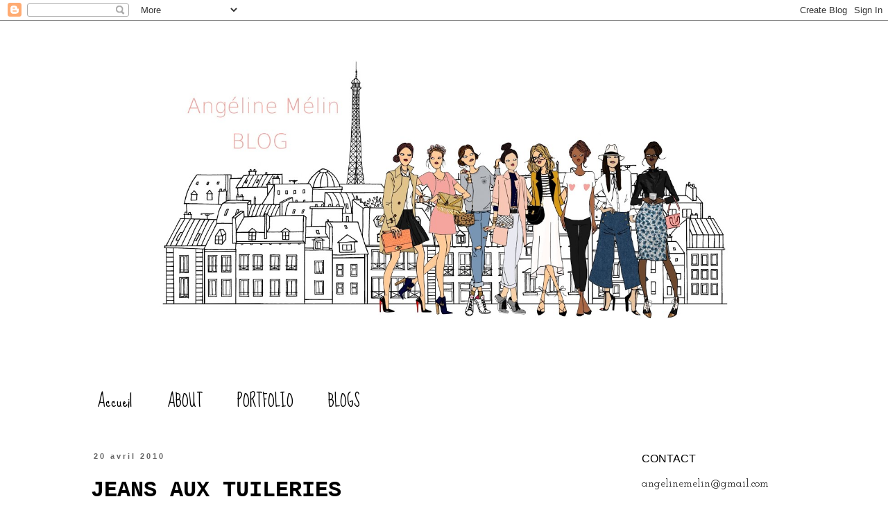

--- FILE ---
content_type: text/html; charset=UTF-8
request_url: http://blog.angelinemelin.com/2010/04/jeans-aux-tuileries-chemise-zara-jean.html?showComment=1271865878543
body_size: 16531
content:
<!DOCTYPE html>
<html class='v2' dir='ltr' lang='fr'>
<head>
<link href='https://www.blogger.com/static/v1/widgets/4128112664-css_bundle_v2.css' rel='stylesheet' type='text/css'/>
<meta content='width=1100' name='viewport'/>
<meta content='text/html; charset=UTF-8' http-equiv='Content-Type'/>
<meta content='blogger' name='generator'/>
<link href='http://blog.angelinemelin.com/favicon.ico' rel='icon' type='image/x-icon'/>
<link href='http://blog.angelinemelin.com/2010/04/jeans-aux-tuileries-chemise-zara-jean.html' rel='canonical'/>
<link rel="alternate" type="application/atom+xml" title="Angéline Mélin - Atom" href="http://blog.angelinemelin.com/feeds/posts/default" />
<link rel="alternate" type="application/rss+xml" title="Angéline Mélin - RSS" href="http://blog.angelinemelin.com/feeds/posts/default?alt=rss" />
<link rel="service.post" type="application/atom+xml" title="Angéline Mélin - Atom" href="https://www.blogger.com/feeds/6867594124796893009/posts/default" />

<link rel="alternate" type="application/atom+xml" title="Angéline Mélin - Atom" href="http://blog.angelinemelin.com/feeds/8661854090526013051/comments/default" />
<!--Can't find substitution for tag [blog.ieCssRetrofitLinks]-->
<link href='https://blogger.googleusercontent.com/img/b/R29vZ2xl/AVvXsEgLdsUFCwWKUQmIRDrxCut_mtp9R8zEBYdFDoHy86N25AAt9nUtwuOSv4P17XWvlQfVmTayrdv7_rL0TKbM3H0aDPlfK8EtaHIjGQMZ2MAMZwLhkkRk0fFnV1sBo3BLrze3suS1sw2RYDts/s400/IMG_0467.JPG' rel='image_src'/>
<meta content='http://blog.angelinemelin.com/2010/04/jeans-aux-tuileries-chemise-zara-jean.html' property='og:url'/>
<meta content='Angéline Mélin' property='og:title'/>
<meta content='JEANS AUX TUILERIES ( J&#39;ai récupéré mon ordinateur ! bientôt le retour des illustrations !!! ) chemise Zara jean slim Zara sac Balenciaga fo...' property='og:description'/>
<meta content='https://blogger.googleusercontent.com/img/b/R29vZ2xl/AVvXsEgLdsUFCwWKUQmIRDrxCut_mtp9R8zEBYdFDoHy86N25AAt9nUtwuOSv4P17XWvlQfVmTayrdv7_rL0TKbM3H0aDPlfK8EtaHIjGQMZ2MAMZwLhkkRk0fFnV1sBo3BLrze3suS1sw2RYDts/w1200-h630-p-k-no-nu/IMG_0467.JPG' property='og:image'/>
<title>Angéline Mélin</title>
<style type='text/css'>@font-face{font-family:'Josefin Slab';font-style:normal;font-weight:400;font-display:swap;src:url(//fonts.gstatic.com/s/josefinslab/v29/lW-swjwOK3Ps5GSJlNNkMalNpiZe_ldbOR4W71msR349KoKZAyOw3w.woff2)format('woff2');unicode-range:U+0000-00FF,U+0131,U+0152-0153,U+02BB-02BC,U+02C6,U+02DA,U+02DC,U+0304,U+0308,U+0329,U+2000-206F,U+20AC,U+2122,U+2191,U+2193,U+2212,U+2215,U+FEFF,U+FFFD;}@font-face{font-family:'Sue Ellen Francisco';font-style:normal;font-weight:400;font-display:swap;src:url(//fonts.gstatic.com/s/sueellenfrancisco/v22/wXK3E20CsoJ9j1DDkjHcQ5ZL8xRaxru9no1P23in5H8.woff2)format('woff2');unicode-range:U+0000-00FF,U+0131,U+0152-0153,U+02BB-02BC,U+02C6,U+02DA,U+02DC,U+0304,U+0308,U+0329,U+2000-206F,U+20AC,U+2122,U+2191,U+2193,U+2212,U+2215,U+FEFF,U+FFFD;}</style>
<style id='page-skin-1' type='text/css'><!--
/*
-----------------------------------------------
Blogger Template Style
Name:     Simple
Designer: Blogger
URL:      www.blogger.com
----------------------------------------------- */
/* Content
----------------------------------------------- */
body {
font: normal normal 16px Josefin Slab;
color: #000000;
background: #ffffff none repeat scroll top left;
padding: 0 0 0 0;
}
html body .region-inner {
min-width: 0;
max-width: 100%;
width: auto;
}
h2 {
font-size: 22px;
}
a:link {
text-decoration:none;
color: #000000;
}
a:visited {
text-decoration:none;
color: #000000;
}
a:hover {
text-decoration:underline;
color: #000000;
}
.body-fauxcolumn-outer .fauxcolumn-inner {
background: transparent none repeat scroll top left;
_background-image: none;
}
.body-fauxcolumn-outer .cap-top {
position: absolute;
z-index: 1;
height: 400px;
width: 100%;
}
.body-fauxcolumn-outer .cap-top .cap-left {
width: 100%;
background: transparent none repeat-x scroll top left;
_background-image: none;
}
.content-outer {
-moz-box-shadow: 0 0 0 rgba(0, 0, 0, .15);
-webkit-box-shadow: 0 0 0 rgba(0, 0, 0, .15);
-goog-ms-box-shadow: 0 0 0 #333333;
box-shadow: 0 0 0 rgba(0, 0, 0, .15);
margin-bottom: 1px;
}
.content-inner {
padding: 10px 40px;
}
.content-inner {
background-color: #ffffff;
}
/* Header
----------------------------------------------- */
.header-outer {
background: transparent none repeat-x scroll 0 -400px;
_background-image: none;
}
.Header h1 {
font: normal normal 40px 'Trebuchet MS',Trebuchet,Verdana,sans-serif;
color: #000000;
text-shadow: 0 0 0 rgba(0, 0, 0, .2);
}
.Header h1 a {
color: #000000;
}
.Header .description {
font-size: 18px;
color: #000000;
}
.header-inner .Header .titlewrapper {
padding: 22px 0;
}
.header-inner .Header .descriptionwrapper {
padding: 0 0;
}
/* Tabs
----------------------------------------------- */
.tabs-inner .section:first-child {
border-top: 0 solid #ffffff;
}
.tabs-inner .section:first-child ul {
margin-top: -1px;
border-top: 1px solid #ffffff;
border-left: 1px solid #ffffff;
border-right: 1px solid #ffffff;
}
.tabs-inner .widget ul {
background: transparent none repeat-x scroll 0 -800px;
_background-image: none;
border-bottom: 1px solid #ffffff;
margin-top: 0;
margin-left: -30px;
margin-right: -30px;
}
.tabs-inner .widget li a {
display: inline-block;
padding: .6em 1em;
font: normal normal 24px Sue Ellen Francisco;
color: #000000;
border-left: 1px solid #ffffff;
border-right: 1px solid #ffffff;
}
.tabs-inner .widget li:first-child a {
border-left: none;
}
.tabs-inner .widget li.selected a, .tabs-inner .widget li a:hover {
color: #377fa3;
background-color: #ffffff;
text-decoration: none;
}
/* Columns
----------------------------------------------- */
.main-outer {
border-top: 0 solid transparent;
}
.fauxcolumn-left-outer .fauxcolumn-inner {
border-right: 1px solid transparent;
}
.fauxcolumn-right-outer .fauxcolumn-inner {
border-left: 1px solid transparent;
}
/* Headings
----------------------------------------------- */
div.widget > h2,
div.widget h2.title {
margin: 0 0 1em 0;
font: normal normal 16px 'Trebuchet MS',Trebuchet,Verdana,sans-serif;
color: #000000;
}
/* Widgets
----------------------------------------------- */
.widget .zippy {
color: #999999;
text-shadow: 2px 2px 1px rgba(0, 0, 0, .1);
}
.widget .popular-posts ul {
list-style: none;
}
/* Posts
----------------------------------------------- */
h2.date-header {
font: normal bold 11px Arial, Tahoma, Helvetica, FreeSans, sans-serif;
}
.date-header span {
background-color: #ffffff;
color: #666666;
padding: 0.4em;
letter-spacing: 3px;
margin: inherit;
}
.main-inner {
padding-top: 35px;
padding-bottom: 65px;
}
.main-inner .column-center-inner {
padding: 0 0;
}
.main-inner .column-center-inner .section {
margin: 0 1em;
}
.post {
margin: 0 0 45px 0;
}
h3.post-title, .comments h4 {
font: normal normal 22px 'Trebuchet MS',Trebuchet,Verdana,sans-serif;
margin: .75em 0 0;
}
.post-body {
font-size: 110%;
line-height: 1.4;
position: relative;
}
.post-body img, .post-body .tr-caption-container, .Profile img, .Image img,
.BlogList .item-thumbnail img {
padding: 2px;
background: #ffffff;
border: 1px solid #ffffff;
-moz-box-shadow: 1px 1px 5px rgba(0, 0, 0, .1);
-webkit-box-shadow: 1px 1px 5px rgba(0, 0, 0, .1);
box-shadow: 1px 1px 5px rgba(0, 0, 0, .1);
}
.post-body img, .post-body .tr-caption-container {
padding: 5px;
}
.post-body .tr-caption-container {
color: #000000;
}
.post-body .tr-caption-container img {
padding: 0;
background: transparent;
border: none;
-moz-box-shadow: 0 0 0 rgba(0, 0, 0, .1);
-webkit-box-shadow: 0 0 0 rgba(0, 0, 0, .1);
box-shadow: 0 0 0 rgba(0, 0, 0, .1);
}
.post-header {
margin: 0 0 1.5em;
line-height: 1.6;
font-size: 90%;
}
.post-footer {
margin: 20px -2px 0;
padding: 5px 10px;
color: #666666;
background-color: #eeeeee;
border-bottom: 1px solid #eeeeee;
line-height: 1.6;
font-size: 90%;
}
#comments .comment-author {
padding-top: 1.5em;
border-top: 1px solid transparent;
background-position: 0 1.5em;
}
#comments .comment-author:first-child {
padding-top: 0;
border-top: none;
}
.avatar-image-container {
margin: .2em 0 0;
}
#comments .avatar-image-container img {
border: 1px solid #ffffff;
}
/* Comments
----------------------------------------------- */
.comments .comments-content .icon.blog-author {
background-repeat: no-repeat;
background-image: url([data-uri]);
}
.comments .comments-content .loadmore a {
border-top: 1px solid #999999;
border-bottom: 1px solid #999999;
}
.comments .comment-thread.inline-thread {
background-color: #eeeeee;
}
.comments .continue {
border-top: 2px solid #999999;
}
/* Accents
---------------------------------------------- */
.section-columns td.columns-cell {
border-left: 1px solid transparent;
}
.blog-pager {
background: transparent url(//www.blogblog.com/1kt/simple/paging_dot.png) repeat-x scroll top center;
}
.blog-pager-older-link, .home-link,
.blog-pager-newer-link {
background-color: #ffffff;
padding: 5px;
}
.footer-outer {
border-top: 1px dashed #bbbbbb;
}
/* Mobile
----------------------------------------------- */
body.mobile  {
background-size: auto;
}
.mobile .body-fauxcolumn-outer {
background: transparent none repeat scroll top left;
}
.mobile .body-fauxcolumn-outer .cap-top {
background-size: 100% auto;
}
.mobile .content-outer {
-webkit-box-shadow: 0 0 3px rgba(0, 0, 0, .15);
box-shadow: 0 0 3px rgba(0, 0, 0, .15);
}
.mobile .tabs-inner .widget ul {
margin-left: 0;
margin-right: 0;
}
.mobile .post {
margin: 0;
}
.mobile .main-inner .column-center-inner .section {
margin: 0;
}
.mobile .date-header span {
padding: 0.1em 10px;
margin: 0 -10px;
}
.mobile h3.post-title {
margin: 0;
}
.mobile .blog-pager {
background: transparent none no-repeat scroll top center;
}
.mobile .footer-outer {
border-top: none;
}
.mobile .main-inner, .mobile .footer-inner {
background-color: #ffffff;
}
.mobile-index-contents {
color: #000000;
}
.mobile-link-button {
background-color: #000000;
}
.mobile-link-button a:link, .mobile-link-button a:visited {
color: #ffffff;
}
.mobile .tabs-inner .section:first-child {
border-top: none;
}
.mobile .tabs-inner .PageList .widget-content {
background-color: #ffffff;
color: #377fa3;
border-top: 1px solid #ffffff;
border-bottom: 1px solid #ffffff;
}
.mobile .tabs-inner .PageList .widget-content .pagelist-arrow {
border-left: 1px solid #ffffff;
}

--></style>
<style id='template-skin-1' type='text/css'><!--
body {
min-width: 1130px;
}
.content-outer, .content-fauxcolumn-outer, .region-inner {
min-width: 1130px;
max-width: 1130px;
_width: 1130px;
}
.main-inner .columns {
padding-left: 0;
padding-right: 270px;
}
.main-inner .fauxcolumn-center-outer {
left: 0;
right: 270px;
/* IE6 does not respect left and right together */
_width: expression(this.parentNode.offsetWidth -
parseInt("0") -
parseInt("270px") + 'px');
}
.main-inner .fauxcolumn-left-outer {
width: 0;
}
.main-inner .fauxcolumn-right-outer {
width: 270px;
}
.main-inner .column-left-outer {
width: 0;
right: 100%;
margin-left: -0;
}
.main-inner .column-right-outer {
width: 270px;
margin-right: -270px;
}
#layout {
min-width: 0;
}
#layout .content-outer {
min-width: 0;
width: 800px;
}
#layout .region-inner {
min-width: 0;
width: auto;
}
body#layout div.add_widget {
padding: 8px;
}
body#layout div.add_widget a {
margin-left: 32px;
}
--></style>
<link href='https://www.blogger.com/dyn-css/authorization.css?targetBlogID=6867594124796893009&amp;zx=7e7ed273-5e08-4d9a-a958-c353aa350e6b' media='none' onload='if(media!=&#39;all&#39;)media=&#39;all&#39;' rel='stylesheet'/><noscript><link href='https://www.blogger.com/dyn-css/authorization.css?targetBlogID=6867594124796893009&amp;zx=7e7ed273-5e08-4d9a-a958-c353aa350e6b' rel='stylesheet'/></noscript>
<meta name='google-adsense-platform-account' content='ca-host-pub-1556223355139109'/>
<meta name='google-adsense-platform-domain' content='blogspot.com'/>

<!-- data-ad-client=ca-pub-1495075020229155 -->

</head>
<body class='loading variant-simplysimple'>
<div class='navbar section' id='navbar' name='Navbar'><div class='widget Navbar' data-version='1' id='Navbar1'><script type="text/javascript">
    function setAttributeOnload(object, attribute, val) {
      if(window.addEventListener) {
        window.addEventListener('load',
          function(){ object[attribute] = val; }, false);
      } else {
        window.attachEvent('onload', function(){ object[attribute] = val; });
      }
    }
  </script>
<div id="navbar-iframe-container"></div>
<script type="text/javascript" src="https://apis.google.com/js/platform.js"></script>
<script type="text/javascript">
      gapi.load("gapi.iframes:gapi.iframes.style.bubble", function() {
        if (gapi.iframes && gapi.iframes.getContext) {
          gapi.iframes.getContext().openChild({
              url: 'https://www.blogger.com/navbar/6867594124796893009?po\x3d8661854090526013051\x26origin\x3dhttp://blog.angelinemelin.com',
              where: document.getElementById("navbar-iframe-container"),
              id: "navbar-iframe"
          });
        }
      });
    </script><script type="text/javascript">
(function() {
var script = document.createElement('script');
script.type = 'text/javascript';
script.src = '//pagead2.googlesyndication.com/pagead/js/google_top_exp.js';
var head = document.getElementsByTagName('head')[0];
if (head) {
head.appendChild(script);
}})();
</script>
</div></div>
<div class='body-fauxcolumns'>
<div class='fauxcolumn-outer body-fauxcolumn-outer'>
<div class='cap-top'>
<div class='cap-left'></div>
<div class='cap-right'></div>
</div>
<div class='fauxborder-left'>
<div class='fauxborder-right'></div>
<div class='fauxcolumn-inner'>
</div>
</div>
<div class='cap-bottom'>
<div class='cap-left'></div>
<div class='cap-right'></div>
</div>
</div>
</div>
<div class='content'>
<div class='content-fauxcolumns'>
<div class='fauxcolumn-outer content-fauxcolumn-outer'>
<div class='cap-top'>
<div class='cap-left'></div>
<div class='cap-right'></div>
</div>
<div class='fauxborder-left'>
<div class='fauxborder-right'></div>
<div class='fauxcolumn-inner'>
</div>
</div>
<div class='cap-bottom'>
<div class='cap-left'></div>
<div class='cap-right'></div>
</div>
</div>
</div>
<div class='content-outer'>
<div class='content-cap-top cap-top'>
<div class='cap-left'></div>
<div class='cap-right'></div>
</div>
<div class='fauxborder-left content-fauxborder-left'>
<div class='fauxborder-right content-fauxborder-right'></div>
<div class='content-inner'>
<header>
<div class='header-outer'>
<div class='header-cap-top cap-top'>
<div class='cap-left'></div>
<div class='cap-right'></div>
</div>
<div class='fauxborder-left header-fauxborder-left'>
<div class='fauxborder-right header-fauxborder-right'></div>
<div class='region-inner header-inner'>
<div class='header section' id='header' name='En-tête'><div class='widget Header' data-version='1' id='Header1'>
<div id='header-inner'>
<a href='http://blog.angelinemelin.com/' style='display: block'>
<img alt='Angéline Mélin' height='501px; ' id='Header1_headerimg' src='https://blogger.googleusercontent.com/img/b/R29vZ2xl/AVvXsEiXz2f_fNhjd8L0u6yH-BcPfCAL1V25banT8zqwToaHmU4tsZy-QJk-qJtqxku6g2ejtzl74Yh7iz9LPD6bbEppArg495O8Szn_OPp2hMNVCwEO8rf6Op8gTfto3EG5I1JskRLPtVPN29Bu/s1600/header+blog.jpg' style='display: block' width='1050px; '/>
</a>
</div>
</div></div>
</div>
</div>
<div class='header-cap-bottom cap-bottom'>
<div class='cap-left'></div>
<div class='cap-right'></div>
</div>
</div>
</header>
<div class='tabs-outer'>
<div class='tabs-cap-top cap-top'>
<div class='cap-left'></div>
<div class='cap-right'></div>
</div>
<div class='fauxborder-left tabs-fauxborder-left'>
<div class='fauxborder-right tabs-fauxborder-right'></div>
<div class='region-inner tabs-inner'>
<div class='tabs section' id='crosscol' name='Toutes les colonnes'><div class='widget PageList' data-version='1' id='PageList1'>
<h2>Pages</h2>
<div class='widget-content'>
<ul>
<li>
<a href='http://blog.angelinemelin.com/'>Accueil</a>
</li>
<li>
<a href='http://blog.angelinemelin.com/p/qui-suis-je.html'>ABOUT</a>
</li>
<li>
<a href='http://www.angelinemelin.com/'>PORTFOLIO</a>
</li>
<li>
<a href='http://blog.angelinemelin.com/p/anciens-blogs.html'>BLOGS</a>
</li>
</ul>
<div class='clear'></div>
</div>
</div></div>
<div class='tabs no-items section' id='crosscol-overflow' name='Cross-Column 2'></div>
</div>
</div>
<div class='tabs-cap-bottom cap-bottom'>
<div class='cap-left'></div>
<div class='cap-right'></div>
</div>
</div>
<div class='main-outer'>
<div class='main-cap-top cap-top'>
<div class='cap-left'></div>
<div class='cap-right'></div>
</div>
<div class='fauxborder-left main-fauxborder-left'>
<div class='fauxborder-right main-fauxborder-right'></div>
<div class='region-inner main-inner'>
<div class='columns fauxcolumns'>
<div class='fauxcolumn-outer fauxcolumn-center-outer'>
<div class='cap-top'>
<div class='cap-left'></div>
<div class='cap-right'></div>
</div>
<div class='fauxborder-left'>
<div class='fauxborder-right'></div>
<div class='fauxcolumn-inner'>
</div>
</div>
<div class='cap-bottom'>
<div class='cap-left'></div>
<div class='cap-right'></div>
</div>
</div>
<div class='fauxcolumn-outer fauxcolumn-left-outer'>
<div class='cap-top'>
<div class='cap-left'></div>
<div class='cap-right'></div>
</div>
<div class='fauxborder-left'>
<div class='fauxborder-right'></div>
<div class='fauxcolumn-inner'>
</div>
</div>
<div class='cap-bottom'>
<div class='cap-left'></div>
<div class='cap-right'></div>
</div>
</div>
<div class='fauxcolumn-outer fauxcolumn-right-outer'>
<div class='cap-top'>
<div class='cap-left'></div>
<div class='cap-right'></div>
</div>
<div class='fauxborder-left'>
<div class='fauxborder-right'></div>
<div class='fauxcolumn-inner'>
</div>
</div>
<div class='cap-bottom'>
<div class='cap-left'></div>
<div class='cap-right'></div>
</div>
</div>
<!-- corrects IE6 width calculation -->
<div class='columns-inner'>
<div class='column-center-outer'>
<div class='column-center-inner'>
<div class='main section' id='main' name='Principal'><div class='widget Blog' data-version='1' id='Blog1'>
<div class='blog-posts hfeed'>

          <div class="date-outer">
        
<h2 class='date-header'><span>20 avril 2010</span></h2>

          <div class="date-posts">
        
<div class='post-outer'>
<div class='post hentry uncustomized-post-template' itemprop='blogPost' itemscope='itemscope' itemtype='http://schema.org/BlogPosting'>
<meta content='https://blogger.googleusercontent.com/img/b/R29vZ2xl/AVvXsEgLdsUFCwWKUQmIRDrxCut_mtp9R8zEBYdFDoHy86N25AAt9nUtwuOSv4P17XWvlQfVmTayrdv7_rL0TKbM3H0aDPlfK8EtaHIjGQMZ2MAMZwLhkkRk0fFnV1sBo3BLrze3suS1sw2RYDts/s400/IMG_0467.JPG' itemprop='image_url'/>
<meta content='6867594124796893009' itemprop='blogId'/>
<meta content='8661854090526013051' itemprop='postId'/>
<a name='8661854090526013051'></a>
<div class='post-header'>
<div class='post-header-line-1'></div>
</div>
<div class='post-body entry-content' id='post-body-8661854090526013051' itemprop='description articleBody'>
<span style="font-weight: bold;font-family:courier new;" ><span style="font-size:180%;">JEANS AUX TUILERIES</span></span><br /><br /><div style="text-align: center;"><span style="font-style: italic;">( J'ai récupéré mon ordinateur !</span><br /><span style="font-style: italic;">bientôt le retour des illustrations !!! )</span><br /><br /></div><a href="https://blogger.googleusercontent.com/img/b/R29vZ2xl/AVvXsEgLdsUFCwWKUQmIRDrxCut_mtp9R8zEBYdFDoHy86N25AAt9nUtwuOSv4P17XWvlQfVmTayrdv7_rL0TKbM3H0aDPlfK8EtaHIjGQMZ2MAMZwLhkkRk0fFnV1sBo3BLrze3suS1sw2RYDts/s1600/IMG_0467.JPG" onblur="try {parent.deselectBloggerImageGracefully();} catch(e) {}"><img alt="" border="0" id="BLOGGER_PHOTO_ID_5462321776664357810" src="https://blogger.googleusercontent.com/img/b/R29vZ2xl/AVvXsEgLdsUFCwWKUQmIRDrxCut_mtp9R8zEBYdFDoHy86N25AAt9nUtwuOSv4P17XWvlQfVmTayrdv7_rL0TKbM3H0aDPlfK8EtaHIjGQMZ2MAMZwLhkkRk0fFnV1sBo3BLrze3suS1sw2RYDts/s400/IMG_0467.JPG" style="display: block; margin: 0px auto 10px; text-align: center; cursor: pointer; width: 300px; height: 400px;" /></a><br /><a href="https://blogger.googleusercontent.com/img/b/R29vZ2xl/AVvXsEhHTmvf_5zfNeHYxgqHyb-gEggEwl6mIrqOofr9h5njWckW2AOrK30Ls2Zro9jFRLaev705wKLs5YwK9yPRIeZOiW7m58drV529nkRrEQ_wAivBJjPrTX01JzymAAdfXq2huRfiRH8hK-gp/s1600/IMG_0442.JPG" onblur="try {parent.deselectBloggerImageGracefully();} catch(e) {}"><img alt="" border="0" id="BLOGGER_PHOTO_ID_5462321358025412210" src="https://blogger.googleusercontent.com/img/b/R29vZ2xl/AVvXsEhHTmvf_5zfNeHYxgqHyb-gEggEwl6mIrqOofr9h5njWckW2AOrK30Ls2Zro9jFRLaev705wKLs5YwK9yPRIeZOiW7m58drV529nkRrEQ_wAivBJjPrTX01JzymAAdfXq2huRfiRH8hK-gp/s400/IMG_0442.JPG" style="display: block; margin: 0px auto 10px; text-align: center; cursor: pointer; width: 300px; height: 400px;" /></a><a href="https://blogger.googleusercontent.com/img/b/R29vZ2xl/AVvXsEirLcQnIVuN7gjabxfEA6EuyqHtW3Nv0TjLbelPxUG2n2Z3qKhzT8iHbJG1ZtEL5-EfNGpYzks-RrVrZzWa3yQ_ECt_Me65nwGS1k70TTwU5u_KqwD39eY93a9mzlgWwUEnodNUH-HPj1kM/s1600/IMG_0440.JPG" onblur="try {parent.deselectBloggerImageGracefully();} catch(e) {}"><img alt="" border="0" id="BLOGGER_PHOTO_ID_5462321556498507586" src="https://blogger.googleusercontent.com/img/b/R29vZ2xl/AVvXsEirLcQnIVuN7gjabxfEA6EuyqHtW3Nv0TjLbelPxUG2n2Z3qKhzT8iHbJG1ZtEL5-EfNGpYzks-RrVrZzWa3yQ_ECt_Me65nwGS1k70TTwU5u_KqwD39eY93a9mzlgWwUEnodNUH-HPj1kM/s400/IMG_0440.JPG" style="display: block; margin: 0px auto 10px; text-align: center; cursor: pointer; width: 300px; height: 400px;" /></a><br /><div style="text-align: center;"><a href="https://blogger.googleusercontent.com/img/b/R29vZ2xl/AVvXsEgN-lJGQJGaalX76U6ITb1mvXkDpeYDnvFUmJWbqoA4wqvKgaGfSTCpwBdYbq2L9wetXk6krLNqTnYiDJeyvG5ExaEr5TOdYTau6YBG-MgG6mSM5NpbB_QICa7G25xmJjmZBL0EQ-6eYnfV/s1600/IMG_0465.JPG" onblur="try {parent.deselectBloggerImageGracefully();} catch(e) {}"><img alt="" border="0" id="BLOGGER_PHOTO_ID_5462321113605832994" src="https://blogger.googleusercontent.com/img/b/R29vZ2xl/AVvXsEgN-lJGQJGaalX76U6ITb1mvXkDpeYDnvFUmJWbqoA4wqvKgaGfSTCpwBdYbq2L9wetXk6krLNqTnYiDJeyvG5ExaEr5TOdYTau6YBG-MgG6mSM5NpbB_QICa7G25xmJjmZBL0EQ-6eYnfV/s400/IMG_0465.JPG" style="display: block; margin: 0px auto 10px; text-align: center; cursor: pointer; width: 300px; height: 400px;" /></a><br /><span style="font-style: italic;">chemise Zara</span><br /><span style="font-style: italic;">jean slim Zara</span><br /><span style="font-style: italic;">sac Balenciaga</span><br /><span style="font-style: italic;">foulard old</span><br /><span style="font-style: italic;">bague YSL</span><br /><br /></div><div style="text-align: center;"><a href="https://blogger.googleusercontent.com/img/b/R29vZ2xl/AVvXsEgWpN2g0TX-S7MrYuhDywwb43TloDTN_9ZVrirmhAT5jD0l8lSOA_jsmY_sWy56udYfrIJorPC6MtitkU_5apEPK60kJ3X2o2vYpBccrm2GFM3E6d9Q2AZQ67j3gJS3-wv9cYm1J1Em7zYv/s1600/IMG_0451.JPG" onblur="try {parent.deselectBloggerImageGracefully();} catch(e) {}"><img alt="" border="0" id="BLOGGER_PHOTO_ID_5462320891818190642" src="https://blogger.googleusercontent.com/img/b/R29vZ2xl/AVvXsEgWpN2g0TX-S7MrYuhDywwb43TloDTN_9ZVrirmhAT5jD0l8lSOA_jsmY_sWy56udYfrIJorPC6MtitkU_5apEPK60kJ3X2o2vYpBccrm2GFM3E6d9Q2AZQ67j3gJS3-wv9cYm1J1Em7zYv/s400/IMG_0451.JPG" style="display: block; margin: 0px auto 10px; text-align: center; cursor: pointer; width: 400px; height: 300px;" /></a><br /><span style="font-style: italic;">Sandales Surface 2 Air</span><br /></div>
<div style='clear: both;'></div>
</div>
<div class='post-footer'>
<div class='post-footer-line post-footer-line-1'>
<span class='post-author vcard'>
Publié par
<span class='fn' itemprop='author' itemscope='itemscope' itemtype='http://schema.org/Person'>
<span itemprop='name'>Angéline Mélin</span>
</span>
</span>
<span class='post-timestamp'>
à
<meta content='http://blog.angelinemelin.com/2010/04/jeans-aux-tuileries-chemise-zara-jean.html' itemprop='url'/>
<a class='timestamp-link' href='http://blog.angelinemelin.com/2010/04/jeans-aux-tuileries-chemise-zara-jean.html' rel='bookmark' title='permanent link'><abbr class='published' itemprop='datePublished' title='2010-04-20T13:34:00-07:00'>13:34</abbr></a>
</span>
<span class='post-comment-link'>
</span>
<span class='post-icons'>
<span class='item-control blog-admin pid-1641969459'>
<a href='https://www.blogger.com/post-edit.g?blogID=6867594124796893009&postID=8661854090526013051&from=pencil' title='Modifier l&#39;article'>
<img alt='' class='icon-action' height='18' src='https://resources.blogblog.com/img/icon18_edit_allbkg.gif' width='18'/>
</a>
</span>
</span>
<div class='post-share-buttons goog-inline-block'>
</div>
</div>
<div class='post-footer-line post-footer-line-2'>
<span class='post-labels'>
Libellés :
<a href='http://blog.angelinemelin.com/search/label/my%20streetstyle' rel='tag'>my streetstyle</a>
</span>
</div>
<div class='post-footer-line post-footer-line-3'>
<span class='post-location'>
</span>
</div>
</div>
</div>
<div class='comments' id='comments'>
<a name='comments'></a>
<h4>15&#160;commentaires:</h4>
<div id='Blog1_comments-block-wrapper'>
<dl class='' id='comments-block'>
<dt class='comment-author blogger-comment-icon' id='c4641426269111805390'>
<a name='c4641426269111805390'></a>
<a href='https://www.blogger.com/profile/02625600437555257237' rel='nofollow'>Black Widow</a>
a dit&#8230;
</dt>
<dd class='comment-body' id='Blog1_cmt-4641426269111805390'>
<p>
gorgeous shoes and nail polish!
</p>
</dd>
<dd class='comment-footer'>
<span class='comment-timestamp'>
<a href='http://blog.angelinemelin.com/2010/04/jeans-aux-tuileries-chemise-zara-jean.html?showComment=1271803385758#c4641426269111805390' title='comment permalink'>
avril 20, 2010 3:43 PM
</a>
<span class='item-control blog-admin pid-1420404420'>
<a class='comment-delete' href='https://www.blogger.com/comment/delete/6867594124796893009/4641426269111805390' title='Supprimer le commentaire'>
<img src='https://resources.blogblog.com/img/icon_delete13.gif'/>
</a>
</span>
</span>
</dd>
<dt class='comment-author anon-comment-icon' id='c5048692052560486495'>
<a name='c5048692052560486495'></a>
<a href='http://ronelmarin.net' rel='nofollow'>ronel</a>
a dit&#8230;
</dt>
<dd class='comment-body' id='Blog1_cmt-5048692052560486495'>
<p>
look awesome :)
</p>
</dd>
<dd class='comment-footer'>
<span class='comment-timestamp'>
<a href='http://blog.angelinemelin.com/2010/04/jeans-aux-tuileries-chemise-zara-jean.html?showComment=1271830037814#c5048692052560486495' title='comment permalink'>
avril 20, 2010 11:07 PM
</a>
<span class='item-control blog-admin pid-538545381'>
<a class='comment-delete' href='https://www.blogger.com/comment/delete/6867594124796893009/5048692052560486495' title='Supprimer le commentaire'>
<img src='https://resources.blogblog.com/img/icon_delete13.gif'/>
</a>
</span>
</span>
</dd>
<dt class='comment-author blogger-comment-icon' id='c3879001836287255331'>
<a name='c3879001836287255331'></a>
<a href='https://www.blogger.com/profile/15934712805456894755' rel='nofollow'>maayle</a>
a dit&#8230;
</dt>
<dd class='comment-body' id='Blog1_cmt-3879001836287255331'>
<p>
très joli look! et gros coup de coeur pour les compensées!!!
</p>
</dd>
<dd class='comment-footer'>
<span class='comment-timestamp'>
<a href='http://blog.angelinemelin.com/2010/04/jeans-aux-tuileries-chemise-zara-jean.html?showComment=1271833168473#c3879001836287255331' title='comment permalink'>
avril 20, 2010 11:59 PM
</a>
<span class='item-control blog-admin pid-1642615008'>
<a class='comment-delete' href='https://www.blogger.com/comment/delete/6867594124796893009/3879001836287255331' title='Supprimer le commentaire'>
<img src='https://resources.blogblog.com/img/icon_delete13.gif'/>
</a>
</span>
</span>
</dd>
<dt class='comment-author blogger-comment-icon' id='c4040000282724661041'>
<a name='c4040000282724661041'></a>
<a href='https://www.blogger.com/profile/03513943564942035134' rel='nofollow'>lili-lab</a>
a dit&#8230;
</dt>
<dd class='comment-body' id='Blog1_cmt-4040000282724661041'>
<p>
j&#39;adore ce look!
</p>
</dd>
<dd class='comment-footer'>
<span class='comment-timestamp'>
<a href='http://blog.angelinemelin.com/2010/04/jeans-aux-tuileries-chemise-zara-jean.html?showComment=1271836501410#c4040000282724661041' title='comment permalink'>
avril 21, 2010 12:55 AM
</a>
<span class='item-control blog-admin pid-207202368'>
<a class='comment-delete' href='https://www.blogger.com/comment/delete/6867594124796893009/4040000282724661041' title='Supprimer le commentaire'>
<img src='https://resources.blogblog.com/img/icon_delete13.gif'/>
</a>
</span>
</span>
</dd>
<dt class='comment-author blogger-comment-icon' id='c4269995300135063266'>
<a name='c4269995300135063266'></a>
<a href='https://www.blogger.com/profile/03195353746268837172' rel='nofollow'>Luxe and Vintage</a>
a dit&#8230;
</dt>
<dd class='comment-body' id='Blog1_cmt-4269995300135063266'>
<p>
J&#39;ai sorti la chemise en jean aussi ajd^^<br />La bague YSL est sublime, où peut-on la trouver ajd ?
</p>
</dd>
<dd class='comment-footer'>
<span class='comment-timestamp'>
<a href='http://blog.angelinemelin.com/2010/04/jeans-aux-tuileries-chemise-zara-jean.html?showComment=1271839720999#c4269995300135063266' title='comment permalink'>
avril 21, 2010 1:48 AM
</a>
<span class='item-control blog-admin pid-1110423205'>
<a class='comment-delete' href='https://www.blogger.com/comment/delete/6867594124796893009/4269995300135063266' title='Supprimer le commentaire'>
<img src='https://resources.blogblog.com/img/icon_delete13.gif'/>
</a>
</span>
</span>
</dd>
<dt class='comment-author anon-comment-icon' id='c7468634641841552173'>
<a name='c7468634641841552173'></a>
Anonyme
a dit&#8230;
</dt>
<dd class='comment-body' id='Blog1_cmt-7468634641841552173'>
<p>
J&#39;aime bien la facon dont tu porte ta chemise en jean!
</p>
</dd>
<dd class='comment-footer'>
<span class='comment-timestamp'>
<a href='http://blog.angelinemelin.com/2010/04/jeans-aux-tuileries-chemise-zara-jean.html?showComment=1271841995200#c7468634641841552173' title='comment permalink'>
avril 21, 2010 2:26 AM
</a>
<span class='item-control blog-admin pid-538545381'>
<a class='comment-delete' href='https://www.blogger.com/comment/delete/6867594124796893009/7468634641841552173' title='Supprimer le commentaire'>
<img src='https://resources.blogblog.com/img/icon_delete13.gif'/>
</a>
</span>
</span>
</dd>
<dt class='comment-author anon-comment-icon' id='c2256062887476386849'>
<a name='c2256062887476386849'></a>
<a href='http://afreakwholovesclothes.over-blog.com/' rel='nofollow'>afreak</a>
a dit&#8230;
</dt>
<dd class='comment-body' id='Blog1_cmt-2256062887476386849'>
<p>
Ca faisait bien longtemps que je n&#39;étais pas venue (moi aussi mon ordi m&#39;avait laché !) et je tiens à dire que j&#39;aime autant tes streetstyles que tes illustrations :)
</p>
</dd>
<dd class='comment-footer'>
<span class='comment-timestamp'>
<a href='http://blog.angelinemelin.com/2010/04/jeans-aux-tuileries-chemise-zara-jean.html?showComment=1271842824959#c2256062887476386849' title='comment permalink'>
avril 21, 2010 2:40 AM
</a>
<span class='item-control blog-admin pid-538545381'>
<a class='comment-delete' href='https://www.blogger.com/comment/delete/6867594124796893009/2256062887476386849' title='Supprimer le commentaire'>
<img src='https://resources.blogblog.com/img/icon_delete13.gif'/>
</a>
</span>
</span>
</dd>
<dt class='comment-author blog-author blogger-comment-icon' id='c7518240819908736874'>
<a name='c7518240819908736874'></a>
<a href='https://www.blogger.com/profile/14868067347621391032' rel='nofollow'>Angéline Mélin</a>
a dit&#8230;
</dt>
<dd class='comment-body' id='Blog1_cmt-7518240819908736874'>
<p>
Merci à tous !<br />la bague YSL est de la collection de l&#39;hiver dernier et malheureusement je crois qu&#39;elle n&#39;est plus dispo en boutique... peut être que tu peux la trouver sur internet ?
</p>
</dd>
<dd class='comment-footer'>
<span class='comment-timestamp'>
<a href='http://blog.angelinemelin.com/2010/04/jeans-aux-tuileries-chemise-zara-jean.html?showComment=1271843355753#c7518240819908736874' title='comment permalink'>
avril 21, 2010 2:49 AM
</a>
<span class='item-control blog-admin pid-1641969459'>
<a class='comment-delete' href='https://www.blogger.com/comment/delete/6867594124796893009/7518240819908736874' title='Supprimer le commentaire'>
<img src='https://resources.blogblog.com/img/icon_delete13.gif'/>
</a>
</span>
</span>
</dd>
<dt class='comment-author blogger-comment-icon' id='c6654344948245096528'>
<a name='c6654344948245096528'></a>
<a href='https://www.blogger.com/profile/00511503212114308446' rel='nofollow'>virgo</a>
a dit&#8230;
</dt>
<dd class='comment-body' id='Blog1_cmt-6654344948245096528'>
<p>
J&#39;adore ce look un peu rock !<br />Tant mieux pour ton ordi !<br /><br />Bises,<br />Virgo
</p>
</dd>
<dd class='comment-footer'>
<span class='comment-timestamp'>
<a href='http://blog.angelinemelin.com/2010/04/jeans-aux-tuileries-chemise-zara-jean.html?showComment=1271845047996#c6654344948245096528' title='comment permalink'>
avril 21, 2010 3:17 AM
</a>
<span class='item-control blog-admin pid-751223191'>
<a class='comment-delete' href='https://www.blogger.com/comment/delete/6867594124796893009/6654344948245096528' title='Supprimer le commentaire'>
<img src='https://resources.blogblog.com/img/icon_delete13.gif'/>
</a>
</span>
</span>
</dd>
<dt class='comment-author blogger-comment-icon' id='c4012226275759155042'>
<a name='c4012226275759155042'></a>
<a href='https://www.blogger.com/profile/10110108359150213714' rel='nofollow'>Trendy Gourmandise</a>
a dit&#8230;
</dt>
<dd class='comment-body' id='Blog1_cmt-4012226275759155042'>
<p>
j&#39;aime beaucoup les chaussures et la couleur du vernis
</p>
</dd>
<dd class='comment-footer'>
<span class='comment-timestamp'>
<a href='http://blog.angelinemelin.com/2010/04/jeans-aux-tuileries-chemise-zara-jean.html?showComment=1271847007840#c4012226275759155042' title='comment permalink'>
avril 21, 2010 3:50 AM
</a>
<span class='item-control blog-admin pid-1670243520'>
<a class='comment-delete' href='https://www.blogger.com/comment/delete/6867594124796893009/4012226275759155042' title='Supprimer le commentaire'>
<img src='https://resources.blogblog.com/img/icon_delete13.gif'/>
</a>
</span>
</span>
</dd>
<dt class='comment-author blogger-comment-icon' id='c5727601631869941147'>
<a name='c5727601631869941147'></a>
<a href='https://www.blogger.com/profile/00763642251783331240' rel='nofollow'>Daivu</a>
a dit&#8230;
</dt>
<dd class='comment-body' id='Blog1_cmt-5727601631869941147'>
<p>
No more drawings? :(
</p>
</dd>
<dd class='comment-footer'>
<span class='comment-timestamp'>
<a href='http://blog.angelinemelin.com/2010/04/jeans-aux-tuileries-chemise-zara-jean.html?showComment=1271848698310#c5727601631869941147' title='comment permalink'>
avril 21, 2010 4:18 AM
</a>
<span class='item-control blog-admin pid-1050916538'>
<a class='comment-delete' href='https://www.blogger.com/comment/delete/6867594124796893009/5727601631869941147' title='Supprimer le commentaire'>
<img src='https://resources.blogblog.com/img/icon_delete13.gif'/>
</a>
</span>
</span>
</dd>
<dt class='comment-author anon-comment-icon' id='c6274470101818530811'>
<a name='c6274470101818530811'></a>
Anonyme
a dit&#8230;
</dt>
<dd class='comment-body' id='Blog1_cmt-6274470101818530811'>
<p>
Hé ca va faire super lontemps que je regarde tes illustrations qui sont vachement belles.<br />Mais je pense aussi que du Streetstyle ca peut changer des dessins et le changement a du bon.<br />Ce serait trop bien si tu pouvais continuer les deux. Tres bien habillée comme d&#39;habitude.<br /><br />Ps: le vernis de chez Collette? Trop joli.
</p>
</dd>
<dd class='comment-footer'>
<span class='comment-timestamp'>
<a href='http://blog.angelinemelin.com/2010/04/jeans-aux-tuileries-chemise-zara-jean.html?showComment=1271850009574#c6274470101818530811' title='comment permalink'>
avril 21, 2010 4:40 AM
</a>
<span class='item-control blog-admin pid-538545381'>
<a class='comment-delete' href='https://www.blogger.com/comment/delete/6867594124796893009/6274470101818530811' title='Supprimer le commentaire'>
<img src='https://resources.blogblog.com/img/icon_delete13.gif'/>
</a>
</span>
</span>
</dd>
<dt class='comment-author blogger-comment-icon' id='c5762441506045319452'>
<a name='c5762441506045319452'></a>
<a href='https://www.blogger.com/profile/00762348053264066168' rel='nofollow'>Kathleen</a>
a dit&#8230;
</dt>
<dd class='comment-body' id='Blog1_cmt-5762441506045319452'>
<p>
L&#39;anonyme c&#39;est moi :)
</p>
</dd>
<dd class='comment-footer'>
<span class='comment-timestamp'>
<a href='http://blog.angelinemelin.com/2010/04/jeans-aux-tuileries-chemise-zara-jean.html?showComment=1271850267589#c5762441506045319452' title='comment permalink'>
avril 21, 2010 4:44 AM
</a>
<span class='item-control blog-admin pid-1286736706'>
<a class='comment-delete' href='https://www.blogger.com/comment/delete/6867594124796893009/5762441506045319452' title='Supprimer le commentaire'>
<img src='https://resources.blogblog.com/img/icon_delete13.gif'/>
</a>
</span>
</span>
</dd>
<dt class='comment-author blogger-comment-icon' id='c4564327663153442135'>
<a name='c4564327663153442135'></a>
<a href='https://www.blogger.com/profile/00516415418344593383' rel='nofollow'>The Heart Of Fashion</a>
a dit&#8230;
</dt>
<dd class='comment-body' id='Blog1_cmt-4564327663153442135'>
<p>
beautiful!!! Love love love &lt;3<br /><br />www.the-heart-of-fashion.blogspot.com
</p>
</dd>
<dd class='comment-footer'>
<span class='comment-timestamp'>
<a href='http://blog.angelinemelin.com/2010/04/jeans-aux-tuileries-chemise-zara-jean.html?showComment=1271865878543#c4564327663153442135' title='comment permalink'>
avril 21, 2010 9:04 AM
</a>
<span class='item-control blog-admin pid-1906986680'>
<a class='comment-delete' href='https://www.blogger.com/comment/delete/6867594124796893009/4564327663153442135' title='Supprimer le commentaire'>
<img src='https://resources.blogblog.com/img/icon_delete13.gif'/>
</a>
</span>
</span>
</dd>
<dt class='comment-author blogger-comment-icon' id='c1859763774468375384'>
<a name='c1859763774468375384'></a>
<a href='https://www.blogger.com/profile/00622724800652066052' rel='nofollow'>StarletStarlet</a>
a dit&#8230;
</dt>
<dd class='comment-body' id='Blog1_cmt-1859763774468375384'>
<p>
I LOVE this look! <br /><br />How did you do your hair? So CHIC
</p>
</dd>
<dd class='comment-footer'>
<span class='comment-timestamp'>
<a href='http://blog.angelinemelin.com/2010/04/jeans-aux-tuileries-chemise-zara-jean.html?showComment=1272054750844#c1859763774468375384' title='comment permalink'>
avril 23, 2010 1:32 PM
</a>
<span class='item-control blog-admin pid-43765181'>
<a class='comment-delete' href='https://www.blogger.com/comment/delete/6867594124796893009/1859763774468375384' title='Supprimer le commentaire'>
<img src='https://resources.blogblog.com/img/icon_delete13.gif'/>
</a>
</span>
</span>
</dd>
</dl>
</div>
<p class='comment-footer'>
<a href='https://www.blogger.com/comment/fullpage/post/6867594124796893009/8661854090526013051' onclick='javascript:window.open(this.href, "bloggerPopup", "toolbar=0,location=0,statusbar=1,menubar=0,scrollbars=yes,width=640,height=500"); return false;'>Enregistrer un commentaire</a>
</p>
</div>
</div>
<span class='post-update'>
  Dernière modification :
  <span title='2010-04-20T20:43:50Z'>2010-04-20T20:43:50Z</span>
</span>

        </div></div>
      
</div>
<div class='blog-pager' id='blog-pager'>
<span id='blog-pager-newer-link'>
<a class='blog-pager-newer-link' href='http://blog.angelinemelin.com/2010/04/figaroscope-angeline.html' id='Blog1_blog-pager-newer-link' title='Article plus récent'>Article plus récent</a>
</span>
<span id='blog-pager-older-link'>
<a class='blog-pager-older-link' href='http://blog.angelinemelin.com/2010/04/marrrrrrrrrroco-colors-paris-foulard.html' id='Blog1_blog-pager-older-link' title='Article plus ancien'>Article plus ancien</a>
</span>
<a class='home-link' href='http://blog.angelinemelin.com/'>Accueil</a>
</div>
<div class='clear'></div>
<div class='post-feeds'>
<div class='feed-links'>
Inscription à :
<a class='feed-link' href='http://blog.angelinemelin.com/feeds/8661854090526013051/comments/default' target='_blank' type='application/atom+xml'>Publier les commentaires (Atom)</a>
</div>
</div>
</div></div>
</div>
</div>
<div class='column-left-outer'>
<div class='column-left-inner'>
<aside>
</aside>
</div>
</div>
<div class='column-right-outer'>
<div class='column-right-inner'>
<aside>
<div class='sidebar section' id='sidebar-right-1'><div class='widget Text' data-version='1' id='Text2'>
<h2 class='title'>CONTACT</h2>
<div class='widget-content'>
angelinemelin@gmail.com
</div>
<div class='clear'></div>
</div><div class='widget Image' data-version='1' id='Image4'>
<h2>INSTAGRAM</h2>
<div class='widget-content'>
<a href='https://www.instagram.com/angelinemelin/'>
<img alt='INSTAGRAM' height='210' id='Image4_img' src='https://blogger.googleusercontent.com/img/b/R29vZ2xl/AVvXsEgKrGgypZ1Thix51umcFukV_hnUswlrfFF2YgXQVtJqq3CnBBGHqbpe-OHJGnZVfyFCX-opfCMoU9X_lKuzgAF8c4N3-C9LhyphenhypheniCoC_MiLS_wEBpdaV4GmXmcvcNfqHbQmPUa7wu-fIPMiSF/s210/1-+6+cles+pour+trouver+sa+place.jpg' width='180'/>
</a>
<br/>
</div>
<div class='clear'></div>
</div><div class='widget Image' data-version='1' id='Image5'>
<h2>CITY GUIDE</h2>
<div class='widget-content'>
<a href='http://livre.fnac.com/a9528963/Quitterie-Pasquesoone-Paris-c-est-chic'>
<img alt='CITY GUIDE' height='210' id='Image5_img' src='https://blogger.googleusercontent.com/img/b/R29vZ2xl/AVvXsEib7w3Nbq_ozSX7CiG7kfIdxRDIhen4zhF7WBn0AhASJke8dkr6aK4i6srHHSBRTw4Bezby46V9PORPFia08yOG49H5MWT923-3e8TOHWh58GY1tqjMszSpAXR_VQ0kxmKXDqAc5VEBNysz/s1600/1540-1.jpg' width='210'/>
</a>
<br/>
<span class='caption'>Do it in Paris</span>
</div>
<div class='clear'></div>
</div><div class='widget Image' data-version='1' id='Image2'>
<h2>Edition</h2>
<div class='widget-content'>
<a href='http://livre.fnac.com/a6144809/Angeline-Melin-Les-folles-heures-de-la-vie-d-une-parisienne#st=les%20folles%20heures%20de%20&ct=&t=p'>
<img alt='Edition' height='338' id='Image2_img' src='https://blogger.googleusercontent.com/img/b/R29vZ2xl/AVvXsEh9HUrJEs1bUV_jerCrX9PdkwDpGfTVBZNTuZIsVi5oRvM0DhFusrfWYHqmI3ArlT0v4c7v_EY6C7jE4U5zTT5x6vhmFo3UTYrKvGV-s8UdTyOM2qGIXcHAfm4Befx2Ccm8r7oRnRHpBlJB/s1600/81FwcNTKNEL._SL1500_.jpg' width='210'/>
</a>
<br/>
</div>
<div class='clear'></div>
</div><div class='widget Text' data-version='1' id='Text4'>
<div class='widget-content'>
<h2 class="title">&#169; Angéline Mélin - tous droits réservés</h2>Les images de ce blog ne sont pas libres de droit<br/><br/>
</div>
<div class='clear'></div>
</div><div class='widget BlogArchive' data-version='1' id='BlogArchive1'>
<h2>Archives du blog</h2>
<div class='widget-content'>
<div id='ArchiveList'>
<div id='BlogArchive1_ArchiveList'>
<ul class='hierarchy'>
<li class='archivedate collapsed'>
<a class='toggle' href='javascript:void(0)'>
<span class='zippy'>

        &#9658;&#160;
      
</span>
</a>
<a class='post-count-link' href='http://blog.angelinemelin.com/2020/'>
2020
</a>
<span class='post-count' dir='ltr'>(1)</span>
<ul class='hierarchy'>
<li class='archivedate collapsed'>
<a class='toggle' href='javascript:void(0)'>
<span class='zippy'>

        &#9658;&#160;
      
</span>
</a>
<a class='post-count-link' href='http://blog.angelinemelin.com/2020/04/'>
avril
</a>
<span class='post-count' dir='ltr'>(1)</span>
</li>
</ul>
</li>
</ul>
<ul class='hierarchy'>
<li class='archivedate collapsed'>
<a class='toggle' href='javascript:void(0)'>
<span class='zippy'>

        &#9658;&#160;
      
</span>
</a>
<a class='post-count-link' href='http://blog.angelinemelin.com/2019/'>
2019
</a>
<span class='post-count' dir='ltr'>(23)</span>
<ul class='hierarchy'>
<li class='archivedate collapsed'>
<a class='toggle' href='javascript:void(0)'>
<span class='zippy'>

        &#9658;&#160;
      
</span>
</a>
<a class='post-count-link' href='http://blog.angelinemelin.com/2019/06/'>
juin
</a>
<span class='post-count' dir='ltr'>(1)</span>
</li>
</ul>
<ul class='hierarchy'>
<li class='archivedate collapsed'>
<a class='toggle' href='javascript:void(0)'>
<span class='zippy'>

        &#9658;&#160;
      
</span>
</a>
<a class='post-count-link' href='http://blog.angelinemelin.com/2019/05/'>
mai
</a>
<span class='post-count' dir='ltr'>(3)</span>
</li>
</ul>
<ul class='hierarchy'>
<li class='archivedate collapsed'>
<a class='toggle' href='javascript:void(0)'>
<span class='zippy'>

        &#9658;&#160;
      
</span>
</a>
<a class='post-count-link' href='http://blog.angelinemelin.com/2019/04/'>
avril
</a>
<span class='post-count' dir='ltr'>(10)</span>
</li>
</ul>
<ul class='hierarchy'>
<li class='archivedate collapsed'>
<a class='toggle' href='javascript:void(0)'>
<span class='zippy'>

        &#9658;&#160;
      
</span>
</a>
<a class='post-count-link' href='http://blog.angelinemelin.com/2019/03/'>
mars
</a>
<span class='post-count' dir='ltr'>(8)</span>
</li>
</ul>
<ul class='hierarchy'>
<li class='archivedate collapsed'>
<a class='toggle' href='javascript:void(0)'>
<span class='zippy'>

        &#9658;&#160;
      
</span>
</a>
<a class='post-count-link' href='http://blog.angelinemelin.com/2019/02/'>
février
</a>
<span class='post-count' dir='ltr'>(1)</span>
</li>
</ul>
</li>
</ul>
<ul class='hierarchy'>
<li class='archivedate collapsed'>
<a class='toggle' href='javascript:void(0)'>
<span class='zippy'>

        &#9658;&#160;
      
</span>
</a>
<a class='post-count-link' href='http://blog.angelinemelin.com/2018/'>
2018
</a>
<span class='post-count' dir='ltr'>(20)</span>
<ul class='hierarchy'>
<li class='archivedate collapsed'>
<a class='toggle' href='javascript:void(0)'>
<span class='zippy'>

        &#9658;&#160;
      
</span>
</a>
<a class='post-count-link' href='http://blog.angelinemelin.com/2018/07/'>
juillet
</a>
<span class='post-count' dir='ltr'>(2)</span>
</li>
</ul>
<ul class='hierarchy'>
<li class='archivedate collapsed'>
<a class='toggle' href='javascript:void(0)'>
<span class='zippy'>

        &#9658;&#160;
      
</span>
</a>
<a class='post-count-link' href='http://blog.angelinemelin.com/2018/06/'>
juin
</a>
<span class='post-count' dir='ltr'>(8)</span>
</li>
</ul>
<ul class='hierarchy'>
<li class='archivedate collapsed'>
<a class='toggle' href='javascript:void(0)'>
<span class='zippy'>

        &#9658;&#160;
      
</span>
</a>
<a class='post-count-link' href='http://blog.angelinemelin.com/2018/05/'>
mai
</a>
<span class='post-count' dir='ltr'>(4)</span>
</li>
</ul>
<ul class='hierarchy'>
<li class='archivedate collapsed'>
<a class='toggle' href='javascript:void(0)'>
<span class='zippy'>

        &#9658;&#160;
      
</span>
</a>
<a class='post-count-link' href='http://blog.angelinemelin.com/2018/04/'>
avril
</a>
<span class='post-count' dir='ltr'>(6)</span>
</li>
</ul>
</li>
</ul>
<ul class='hierarchy'>
<li class='archivedate collapsed'>
<a class='toggle' href='javascript:void(0)'>
<span class='zippy'>

        &#9658;&#160;
      
</span>
</a>
<a class='post-count-link' href='http://blog.angelinemelin.com/2017/'>
2017
</a>
<span class='post-count' dir='ltr'>(46)</span>
<ul class='hierarchy'>
<li class='archivedate collapsed'>
<a class='toggle' href='javascript:void(0)'>
<span class='zippy'>

        &#9658;&#160;
      
</span>
</a>
<a class='post-count-link' href='http://blog.angelinemelin.com/2017/12/'>
décembre
</a>
<span class='post-count' dir='ltr'>(1)</span>
</li>
</ul>
<ul class='hierarchy'>
<li class='archivedate collapsed'>
<a class='toggle' href='javascript:void(0)'>
<span class='zippy'>

        &#9658;&#160;
      
</span>
</a>
<a class='post-count-link' href='http://blog.angelinemelin.com/2017/11/'>
novembre
</a>
<span class='post-count' dir='ltr'>(4)</span>
</li>
</ul>
<ul class='hierarchy'>
<li class='archivedate collapsed'>
<a class='toggle' href='javascript:void(0)'>
<span class='zippy'>

        &#9658;&#160;
      
</span>
</a>
<a class='post-count-link' href='http://blog.angelinemelin.com/2017/09/'>
septembre
</a>
<span class='post-count' dir='ltr'>(1)</span>
</li>
</ul>
<ul class='hierarchy'>
<li class='archivedate collapsed'>
<a class='toggle' href='javascript:void(0)'>
<span class='zippy'>

        &#9658;&#160;
      
</span>
</a>
<a class='post-count-link' href='http://blog.angelinemelin.com/2017/08/'>
août
</a>
<span class='post-count' dir='ltr'>(2)</span>
</li>
</ul>
<ul class='hierarchy'>
<li class='archivedate collapsed'>
<a class='toggle' href='javascript:void(0)'>
<span class='zippy'>

        &#9658;&#160;
      
</span>
</a>
<a class='post-count-link' href='http://blog.angelinemelin.com/2017/07/'>
juillet
</a>
<span class='post-count' dir='ltr'>(4)</span>
</li>
</ul>
<ul class='hierarchy'>
<li class='archivedate collapsed'>
<a class='toggle' href='javascript:void(0)'>
<span class='zippy'>

        &#9658;&#160;
      
</span>
</a>
<a class='post-count-link' href='http://blog.angelinemelin.com/2017/06/'>
juin
</a>
<span class='post-count' dir='ltr'>(9)</span>
</li>
</ul>
<ul class='hierarchy'>
<li class='archivedate collapsed'>
<a class='toggle' href='javascript:void(0)'>
<span class='zippy'>

        &#9658;&#160;
      
</span>
</a>
<a class='post-count-link' href='http://blog.angelinemelin.com/2017/05/'>
mai
</a>
<span class='post-count' dir='ltr'>(4)</span>
</li>
</ul>
<ul class='hierarchy'>
<li class='archivedate collapsed'>
<a class='toggle' href='javascript:void(0)'>
<span class='zippy'>

        &#9658;&#160;
      
</span>
</a>
<a class='post-count-link' href='http://blog.angelinemelin.com/2017/04/'>
avril
</a>
<span class='post-count' dir='ltr'>(10)</span>
</li>
</ul>
<ul class='hierarchy'>
<li class='archivedate collapsed'>
<a class='toggle' href='javascript:void(0)'>
<span class='zippy'>

        &#9658;&#160;
      
</span>
</a>
<a class='post-count-link' href='http://blog.angelinemelin.com/2017/03/'>
mars
</a>
<span class='post-count' dir='ltr'>(6)</span>
</li>
</ul>
<ul class='hierarchy'>
<li class='archivedate collapsed'>
<a class='toggle' href='javascript:void(0)'>
<span class='zippy'>

        &#9658;&#160;
      
</span>
</a>
<a class='post-count-link' href='http://blog.angelinemelin.com/2017/02/'>
février
</a>
<span class='post-count' dir='ltr'>(1)</span>
</li>
</ul>
<ul class='hierarchy'>
<li class='archivedate collapsed'>
<a class='toggle' href='javascript:void(0)'>
<span class='zippy'>

        &#9658;&#160;
      
</span>
</a>
<a class='post-count-link' href='http://blog.angelinemelin.com/2017/01/'>
janvier
</a>
<span class='post-count' dir='ltr'>(4)</span>
</li>
</ul>
</li>
</ul>
<ul class='hierarchy'>
<li class='archivedate collapsed'>
<a class='toggle' href='javascript:void(0)'>
<span class='zippy'>

        &#9658;&#160;
      
</span>
</a>
<a class='post-count-link' href='http://blog.angelinemelin.com/2016/'>
2016
</a>
<span class='post-count' dir='ltr'>(28)</span>
<ul class='hierarchy'>
<li class='archivedate collapsed'>
<a class='toggle' href='javascript:void(0)'>
<span class='zippy'>

        &#9658;&#160;
      
</span>
</a>
<a class='post-count-link' href='http://blog.angelinemelin.com/2016/12/'>
décembre
</a>
<span class='post-count' dir='ltr'>(7)</span>
</li>
</ul>
<ul class='hierarchy'>
<li class='archivedate collapsed'>
<a class='toggle' href='javascript:void(0)'>
<span class='zippy'>

        &#9658;&#160;
      
</span>
</a>
<a class='post-count-link' href='http://blog.angelinemelin.com/2016/11/'>
novembre
</a>
<span class='post-count' dir='ltr'>(5)</span>
</li>
</ul>
<ul class='hierarchy'>
<li class='archivedate collapsed'>
<a class='toggle' href='javascript:void(0)'>
<span class='zippy'>

        &#9658;&#160;
      
</span>
</a>
<a class='post-count-link' href='http://blog.angelinemelin.com/2016/10/'>
octobre
</a>
<span class='post-count' dir='ltr'>(5)</span>
</li>
</ul>
<ul class='hierarchy'>
<li class='archivedate collapsed'>
<a class='toggle' href='javascript:void(0)'>
<span class='zippy'>

        &#9658;&#160;
      
</span>
</a>
<a class='post-count-link' href='http://blog.angelinemelin.com/2016/09/'>
septembre
</a>
<span class='post-count' dir='ltr'>(1)</span>
</li>
</ul>
<ul class='hierarchy'>
<li class='archivedate collapsed'>
<a class='toggle' href='javascript:void(0)'>
<span class='zippy'>

        &#9658;&#160;
      
</span>
</a>
<a class='post-count-link' href='http://blog.angelinemelin.com/2016/06/'>
juin
</a>
<span class='post-count' dir='ltr'>(1)</span>
</li>
</ul>
<ul class='hierarchy'>
<li class='archivedate collapsed'>
<a class='toggle' href='javascript:void(0)'>
<span class='zippy'>

        &#9658;&#160;
      
</span>
</a>
<a class='post-count-link' href='http://blog.angelinemelin.com/2016/05/'>
mai
</a>
<span class='post-count' dir='ltr'>(1)</span>
</li>
</ul>
<ul class='hierarchy'>
<li class='archivedate collapsed'>
<a class='toggle' href='javascript:void(0)'>
<span class='zippy'>

        &#9658;&#160;
      
</span>
</a>
<a class='post-count-link' href='http://blog.angelinemelin.com/2016/04/'>
avril
</a>
<span class='post-count' dir='ltr'>(8)</span>
</li>
</ul>
</li>
</ul>
<ul class='hierarchy'>
<li class='archivedate collapsed'>
<a class='toggle' href='javascript:void(0)'>
<span class='zippy'>

        &#9658;&#160;
      
</span>
</a>
<a class='post-count-link' href='http://blog.angelinemelin.com/2015/'>
2015
</a>
<span class='post-count' dir='ltr'>(33)</span>
<ul class='hierarchy'>
<li class='archivedate collapsed'>
<a class='toggle' href='javascript:void(0)'>
<span class='zippy'>

        &#9658;&#160;
      
</span>
</a>
<a class='post-count-link' href='http://blog.angelinemelin.com/2015/12/'>
décembre
</a>
<span class='post-count' dir='ltr'>(2)</span>
</li>
</ul>
<ul class='hierarchy'>
<li class='archivedate collapsed'>
<a class='toggle' href='javascript:void(0)'>
<span class='zippy'>

        &#9658;&#160;
      
</span>
</a>
<a class='post-count-link' href='http://blog.angelinemelin.com/2015/11/'>
novembre
</a>
<span class='post-count' dir='ltr'>(8)</span>
</li>
</ul>
<ul class='hierarchy'>
<li class='archivedate collapsed'>
<a class='toggle' href='javascript:void(0)'>
<span class='zippy'>

        &#9658;&#160;
      
</span>
</a>
<a class='post-count-link' href='http://blog.angelinemelin.com/2015/10/'>
octobre
</a>
<span class='post-count' dir='ltr'>(2)</span>
</li>
</ul>
<ul class='hierarchy'>
<li class='archivedate collapsed'>
<a class='toggle' href='javascript:void(0)'>
<span class='zippy'>

        &#9658;&#160;
      
</span>
</a>
<a class='post-count-link' href='http://blog.angelinemelin.com/2015/09/'>
septembre
</a>
<span class='post-count' dir='ltr'>(1)</span>
</li>
</ul>
<ul class='hierarchy'>
<li class='archivedate collapsed'>
<a class='toggle' href='javascript:void(0)'>
<span class='zippy'>

        &#9658;&#160;
      
</span>
</a>
<a class='post-count-link' href='http://blog.angelinemelin.com/2015/08/'>
août
</a>
<span class='post-count' dir='ltr'>(7)</span>
</li>
</ul>
<ul class='hierarchy'>
<li class='archivedate collapsed'>
<a class='toggle' href='javascript:void(0)'>
<span class='zippy'>

        &#9658;&#160;
      
</span>
</a>
<a class='post-count-link' href='http://blog.angelinemelin.com/2015/07/'>
juillet
</a>
<span class='post-count' dir='ltr'>(1)</span>
</li>
</ul>
<ul class='hierarchy'>
<li class='archivedate collapsed'>
<a class='toggle' href='javascript:void(0)'>
<span class='zippy'>

        &#9658;&#160;
      
</span>
</a>
<a class='post-count-link' href='http://blog.angelinemelin.com/2015/06/'>
juin
</a>
<span class='post-count' dir='ltr'>(1)</span>
</li>
</ul>
<ul class='hierarchy'>
<li class='archivedate collapsed'>
<a class='toggle' href='javascript:void(0)'>
<span class='zippy'>

        &#9658;&#160;
      
</span>
</a>
<a class='post-count-link' href='http://blog.angelinemelin.com/2015/05/'>
mai
</a>
<span class='post-count' dir='ltr'>(1)</span>
</li>
</ul>
<ul class='hierarchy'>
<li class='archivedate collapsed'>
<a class='toggle' href='javascript:void(0)'>
<span class='zippy'>

        &#9658;&#160;
      
</span>
</a>
<a class='post-count-link' href='http://blog.angelinemelin.com/2015/04/'>
avril
</a>
<span class='post-count' dir='ltr'>(1)</span>
</li>
</ul>
<ul class='hierarchy'>
<li class='archivedate collapsed'>
<a class='toggle' href='javascript:void(0)'>
<span class='zippy'>

        &#9658;&#160;
      
</span>
</a>
<a class='post-count-link' href='http://blog.angelinemelin.com/2015/03/'>
mars
</a>
<span class='post-count' dir='ltr'>(1)</span>
</li>
</ul>
<ul class='hierarchy'>
<li class='archivedate collapsed'>
<a class='toggle' href='javascript:void(0)'>
<span class='zippy'>

        &#9658;&#160;
      
</span>
</a>
<a class='post-count-link' href='http://blog.angelinemelin.com/2015/02/'>
février
</a>
<span class='post-count' dir='ltr'>(2)</span>
</li>
</ul>
<ul class='hierarchy'>
<li class='archivedate collapsed'>
<a class='toggle' href='javascript:void(0)'>
<span class='zippy'>

        &#9658;&#160;
      
</span>
</a>
<a class='post-count-link' href='http://blog.angelinemelin.com/2015/01/'>
janvier
</a>
<span class='post-count' dir='ltr'>(6)</span>
</li>
</ul>
</li>
</ul>
<ul class='hierarchy'>
<li class='archivedate collapsed'>
<a class='toggle' href='javascript:void(0)'>
<span class='zippy'>

        &#9658;&#160;
      
</span>
</a>
<a class='post-count-link' href='http://blog.angelinemelin.com/2014/'>
2014
</a>
<span class='post-count' dir='ltr'>(66)</span>
<ul class='hierarchy'>
<li class='archivedate collapsed'>
<a class='toggle' href='javascript:void(0)'>
<span class='zippy'>

        &#9658;&#160;
      
</span>
</a>
<a class='post-count-link' href='http://blog.angelinemelin.com/2014/12/'>
décembre
</a>
<span class='post-count' dir='ltr'>(9)</span>
</li>
</ul>
<ul class='hierarchy'>
<li class='archivedate collapsed'>
<a class='toggle' href='javascript:void(0)'>
<span class='zippy'>

        &#9658;&#160;
      
</span>
</a>
<a class='post-count-link' href='http://blog.angelinemelin.com/2014/11/'>
novembre
</a>
<span class='post-count' dir='ltr'>(4)</span>
</li>
</ul>
<ul class='hierarchy'>
<li class='archivedate collapsed'>
<a class='toggle' href='javascript:void(0)'>
<span class='zippy'>

        &#9658;&#160;
      
</span>
</a>
<a class='post-count-link' href='http://blog.angelinemelin.com/2014/10/'>
octobre
</a>
<span class='post-count' dir='ltr'>(7)</span>
</li>
</ul>
<ul class='hierarchy'>
<li class='archivedate collapsed'>
<a class='toggle' href='javascript:void(0)'>
<span class='zippy'>

        &#9658;&#160;
      
</span>
</a>
<a class='post-count-link' href='http://blog.angelinemelin.com/2014/09/'>
septembre
</a>
<span class='post-count' dir='ltr'>(5)</span>
</li>
</ul>
<ul class='hierarchy'>
<li class='archivedate collapsed'>
<a class='toggle' href='javascript:void(0)'>
<span class='zippy'>

        &#9658;&#160;
      
</span>
</a>
<a class='post-count-link' href='http://blog.angelinemelin.com/2014/08/'>
août
</a>
<span class='post-count' dir='ltr'>(5)</span>
</li>
</ul>
<ul class='hierarchy'>
<li class='archivedate collapsed'>
<a class='toggle' href='javascript:void(0)'>
<span class='zippy'>

        &#9658;&#160;
      
</span>
</a>
<a class='post-count-link' href='http://blog.angelinemelin.com/2014/07/'>
juillet
</a>
<span class='post-count' dir='ltr'>(4)</span>
</li>
</ul>
<ul class='hierarchy'>
<li class='archivedate collapsed'>
<a class='toggle' href='javascript:void(0)'>
<span class='zippy'>

        &#9658;&#160;
      
</span>
</a>
<a class='post-count-link' href='http://blog.angelinemelin.com/2014/06/'>
juin
</a>
<span class='post-count' dir='ltr'>(5)</span>
</li>
</ul>
<ul class='hierarchy'>
<li class='archivedate collapsed'>
<a class='toggle' href='javascript:void(0)'>
<span class='zippy'>

        &#9658;&#160;
      
</span>
</a>
<a class='post-count-link' href='http://blog.angelinemelin.com/2014/05/'>
mai
</a>
<span class='post-count' dir='ltr'>(4)</span>
</li>
</ul>
<ul class='hierarchy'>
<li class='archivedate collapsed'>
<a class='toggle' href='javascript:void(0)'>
<span class='zippy'>

        &#9658;&#160;
      
</span>
</a>
<a class='post-count-link' href='http://blog.angelinemelin.com/2014/04/'>
avril
</a>
<span class='post-count' dir='ltr'>(3)</span>
</li>
</ul>
<ul class='hierarchy'>
<li class='archivedate collapsed'>
<a class='toggle' href='javascript:void(0)'>
<span class='zippy'>

        &#9658;&#160;
      
</span>
</a>
<a class='post-count-link' href='http://blog.angelinemelin.com/2014/03/'>
mars
</a>
<span class='post-count' dir='ltr'>(10)</span>
</li>
</ul>
<ul class='hierarchy'>
<li class='archivedate collapsed'>
<a class='toggle' href='javascript:void(0)'>
<span class='zippy'>

        &#9658;&#160;
      
</span>
</a>
<a class='post-count-link' href='http://blog.angelinemelin.com/2014/02/'>
février
</a>
<span class='post-count' dir='ltr'>(1)</span>
</li>
</ul>
<ul class='hierarchy'>
<li class='archivedate collapsed'>
<a class='toggle' href='javascript:void(0)'>
<span class='zippy'>

        &#9658;&#160;
      
</span>
</a>
<a class='post-count-link' href='http://blog.angelinemelin.com/2014/01/'>
janvier
</a>
<span class='post-count' dir='ltr'>(9)</span>
</li>
</ul>
</li>
</ul>
<ul class='hierarchy'>
<li class='archivedate collapsed'>
<a class='toggle' href='javascript:void(0)'>
<span class='zippy'>

        &#9658;&#160;
      
</span>
</a>
<a class='post-count-link' href='http://blog.angelinemelin.com/2013/'>
2013
</a>
<span class='post-count' dir='ltr'>(87)</span>
<ul class='hierarchy'>
<li class='archivedate collapsed'>
<a class='toggle' href='javascript:void(0)'>
<span class='zippy'>

        &#9658;&#160;
      
</span>
</a>
<a class='post-count-link' href='http://blog.angelinemelin.com/2013/12/'>
décembre
</a>
<span class='post-count' dir='ltr'>(8)</span>
</li>
</ul>
<ul class='hierarchy'>
<li class='archivedate collapsed'>
<a class='toggle' href='javascript:void(0)'>
<span class='zippy'>

        &#9658;&#160;
      
</span>
</a>
<a class='post-count-link' href='http://blog.angelinemelin.com/2013/11/'>
novembre
</a>
<span class='post-count' dir='ltr'>(8)</span>
</li>
</ul>
<ul class='hierarchy'>
<li class='archivedate collapsed'>
<a class='toggle' href='javascript:void(0)'>
<span class='zippy'>

        &#9658;&#160;
      
</span>
</a>
<a class='post-count-link' href='http://blog.angelinemelin.com/2013/10/'>
octobre
</a>
<span class='post-count' dir='ltr'>(4)</span>
</li>
</ul>
<ul class='hierarchy'>
<li class='archivedate collapsed'>
<a class='toggle' href='javascript:void(0)'>
<span class='zippy'>

        &#9658;&#160;
      
</span>
</a>
<a class='post-count-link' href='http://blog.angelinemelin.com/2013/09/'>
septembre
</a>
<span class='post-count' dir='ltr'>(6)</span>
</li>
</ul>
<ul class='hierarchy'>
<li class='archivedate collapsed'>
<a class='toggle' href='javascript:void(0)'>
<span class='zippy'>

        &#9658;&#160;
      
</span>
</a>
<a class='post-count-link' href='http://blog.angelinemelin.com/2013/08/'>
août
</a>
<span class='post-count' dir='ltr'>(1)</span>
</li>
</ul>
<ul class='hierarchy'>
<li class='archivedate collapsed'>
<a class='toggle' href='javascript:void(0)'>
<span class='zippy'>

        &#9658;&#160;
      
</span>
</a>
<a class='post-count-link' href='http://blog.angelinemelin.com/2013/07/'>
juillet
</a>
<span class='post-count' dir='ltr'>(3)</span>
</li>
</ul>
<ul class='hierarchy'>
<li class='archivedate collapsed'>
<a class='toggle' href='javascript:void(0)'>
<span class='zippy'>

        &#9658;&#160;
      
</span>
</a>
<a class='post-count-link' href='http://blog.angelinemelin.com/2013/06/'>
juin
</a>
<span class='post-count' dir='ltr'>(8)</span>
</li>
</ul>
<ul class='hierarchy'>
<li class='archivedate collapsed'>
<a class='toggle' href='javascript:void(0)'>
<span class='zippy'>

        &#9658;&#160;
      
</span>
</a>
<a class='post-count-link' href='http://blog.angelinemelin.com/2013/05/'>
mai
</a>
<span class='post-count' dir='ltr'>(10)</span>
</li>
</ul>
<ul class='hierarchy'>
<li class='archivedate collapsed'>
<a class='toggle' href='javascript:void(0)'>
<span class='zippy'>

        &#9658;&#160;
      
</span>
</a>
<a class='post-count-link' href='http://blog.angelinemelin.com/2013/04/'>
avril
</a>
<span class='post-count' dir='ltr'>(14)</span>
</li>
</ul>
<ul class='hierarchy'>
<li class='archivedate collapsed'>
<a class='toggle' href='javascript:void(0)'>
<span class='zippy'>

        &#9658;&#160;
      
</span>
</a>
<a class='post-count-link' href='http://blog.angelinemelin.com/2013/03/'>
mars
</a>
<span class='post-count' dir='ltr'>(13)</span>
</li>
</ul>
<ul class='hierarchy'>
<li class='archivedate collapsed'>
<a class='toggle' href='javascript:void(0)'>
<span class='zippy'>

        &#9658;&#160;
      
</span>
</a>
<a class='post-count-link' href='http://blog.angelinemelin.com/2013/02/'>
février
</a>
<span class='post-count' dir='ltr'>(9)</span>
</li>
</ul>
<ul class='hierarchy'>
<li class='archivedate collapsed'>
<a class='toggle' href='javascript:void(0)'>
<span class='zippy'>

        &#9658;&#160;
      
</span>
</a>
<a class='post-count-link' href='http://blog.angelinemelin.com/2013/01/'>
janvier
</a>
<span class='post-count' dir='ltr'>(3)</span>
</li>
</ul>
</li>
</ul>
<ul class='hierarchy'>
<li class='archivedate collapsed'>
<a class='toggle' href='javascript:void(0)'>
<span class='zippy'>

        &#9658;&#160;
      
</span>
</a>
<a class='post-count-link' href='http://blog.angelinemelin.com/2012/'>
2012
</a>
<span class='post-count' dir='ltr'>(90)</span>
<ul class='hierarchy'>
<li class='archivedate collapsed'>
<a class='toggle' href='javascript:void(0)'>
<span class='zippy'>

        &#9658;&#160;
      
</span>
</a>
<a class='post-count-link' href='http://blog.angelinemelin.com/2012/12/'>
décembre
</a>
<span class='post-count' dir='ltr'>(8)</span>
</li>
</ul>
<ul class='hierarchy'>
<li class='archivedate collapsed'>
<a class='toggle' href='javascript:void(0)'>
<span class='zippy'>

        &#9658;&#160;
      
</span>
</a>
<a class='post-count-link' href='http://blog.angelinemelin.com/2012/11/'>
novembre
</a>
<span class='post-count' dir='ltr'>(6)</span>
</li>
</ul>
<ul class='hierarchy'>
<li class='archivedate collapsed'>
<a class='toggle' href='javascript:void(0)'>
<span class='zippy'>

        &#9658;&#160;
      
</span>
</a>
<a class='post-count-link' href='http://blog.angelinemelin.com/2012/10/'>
octobre
</a>
<span class='post-count' dir='ltr'>(6)</span>
</li>
</ul>
<ul class='hierarchy'>
<li class='archivedate collapsed'>
<a class='toggle' href='javascript:void(0)'>
<span class='zippy'>

        &#9658;&#160;
      
</span>
</a>
<a class='post-count-link' href='http://blog.angelinemelin.com/2012/09/'>
septembre
</a>
<span class='post-count' dir='ltr'>(11)</span>
</li>
</ul>
<ul class='hierarchy'>
<li class='archivedate collapsed'>
<a class='toggle' href='javascript:void(0)'>
<span class='zippy'>

        &#9658;&#160;
      
</span>
</a>
<a class='post-count-link' href='http://blog.angelinemelin.com/2012/08/'>
août
</a>
<span class='post-count' dir='ltr'>(2)</span>
</li>
</ul>
<ul class='hierarchy'>
<li class='archivedate collapsed'>
<a class='toggle' href='javascript:void(0)'>
<span class='zippy'>

        &#9658;&#160;
      
</span>
</a>
<a class='post-count-link' href='http://blog.angelinemelin.com/2012/07/'>
juillet
</a>
<span class='post-count' dir='ltr'>(4)</span>
</li>
</ul>
<ul class='hierarchy'>
<li class='archivedate collapsed'>
<a class='toggle' href='javascript:void(0)'>
<span class='zippy'>

        &#9658;&#160;
      
</span>
</a>
<a class='post-count-link' href='http://blog.angelinemelin.com/2012/06/'>
juin
</a>
<span class='post-count' dir='ltr'>(7)</span>
</li>
</ul>
<ul class='hierarchy'>
<li class='archivedate collapsed'>
<a class='toggle' href='javascript:void(0)'>
<span class='zippy'>

        &#9658;&#160;
      
</span>
</a>
<a class='post-count-link' href='http://blog.angelinemelin.com/2012/05/'>
mai
</a>
<span class='post-count' dir='ltr'>(8)</span>
</li>
</ul>
<ul class='hierarchy'>
<li class='archivedate collapsed'>
<a class='toggle' href='javascript:void(0)'>
<span class='zippy'>

        &#9658;&#160;
      
</span>
</a>
<a class='post-count-link' href='http://blog.angelinemelin.com/2012/04/'>
avril
</a>
<span class='post-count' dir='ltr'>(5)</span>
</li>
</ul>
<ul class='hierarchy'>
<li class='archivedate collapsed'>
<a class='toggle' href='javascript:void(0)'>
<span class='zippy'>

        &#9658;&#160;
      
</span>
</a>
<a class='post-count-link' href='http://blog.angelinemelin.com/2012/03/'>
mars
</a>
<span class='post-count' dir='ltr'>(11)</span>
</li>
</ul>
<ul class='hierarchy'>
<li class='archivedate collapsed'>
<a class='toggle' href='javascript:void(0)'>
<span class='zippy'>

        &#9658;&#160;
      
</span>
</a>
<a class='post-count-link' href='http://blog.angelinemelin.com/2012/02/'>
février
</a>
<span class='post-count' dir='ltr'>(10)</span>
</li>
</ul>
<ul class='hierarchy'>
<li class='archivedate collapsed'>
<a class='toggle' href='javascript:void(0)'>
<span class='zippy'>

        &#9658;&#160;
      
</span>
</a>
<a class='post-count-link' href='http://blog.angelinemelin.com/2012/01/'>
janvier
</a>
<span class='post-count' dir='ltr'>(12)</span>
</li>
</ul>
</li>
</ul>
<ul class='hierarchy'>
<li class='archivedate collapsed'>
<a class='toggle' href='javascript:void(0)'>
<span class='zippy'>

        &#9658;&#160;
      
</span>
</a>
<a class='post-count-link' href='http://blog.angelinemelin.com/2011/'>
2011
</a>
<span class='post-count' dir='ltr'>(181)</span>
<ul class='hierarchy'>
<li class='archivedate collapsed'>
<a class='toggle' href='javascript:void(0)'>
<span class='zippy'>

        &#9658;&#160;
      
</span>
</a>
<a class='post-count-link' href='http://blog.angelinemelin.com/2011/12/'>
décembre
</a>
<span class='post-count' dir='ltr'>(10)</span>
</li>
</ul>
<ul class='hierarchy'>
<li class='archivedate collapsed'>
<a class='toggle' href='javascript:void(0)'>
<span class='zippy'>

        &#9658;&#160;
      
</span>
</a>
<a class='post-count-link' href='http://blog.angelinemelin.com/2011/11/'>
novembre
</a>
<span class='post-count' dir='ltr'>(9)</span>
</li>
</ul>
<ul class='hierarchy'>
<li class='archivedate collapsed'>
<a class='toggle' href='javascript:void(0)'>
<span class='zippy'>

        &#9658;&#160;
      
</span>
</a>
<a class='post-count-link' href='http://blog.angelinemelin.com/2011/10/'>
octobre
</a>
<span class='post-count' dir='ltr'>(11)</span>
</li>
</ul>
<ul class='hierarchy'>
<li class='archivedate collapsed'>
<a class='toggle' href='javascript:void(0)'>
<span class='zippy'>

        &#9658;&#160;
      
</span>
</a>
<a class='post-count-link' href='http://blog.angelinemelin.com/2011/09/'>
septembre
</a>
<span class='post-count' dir='ltr'>(22)</span>
</li>
</ul>
<ul class='hierarchy'>
<li class='archivedate collapsed'>
<a class='toggle' href='javascript:void(0)'>
<span class='zippy'>

        &#9658;&#160;
      
</span>
</a>
<a class='post-count-link' href='http://blog.angelinemelin.com/2011/08/'>
août
</a>
<span class='post-count' dir='ltr'>(1)</span>
</li>
</ul>
<ul class='hierarchy'>
<li class='archivedate collapsed'>
<a class='toggle' href='javascript:void(0)'>
<span class='zippy'>

        &#9658;&#160;
      
</span>
</a>
<a class='post-count-link' href='http://blog.angelinemelin.com/2011/07/'>
juillet
</a>
<span class='post-count' dir='ltr'>(16)</span>
</li>
</ul>
<ul class='hierarchy'>
<li class='archivedate collapsed'>
<a class='toggle' href='javascript:void(0)'>
<span class='zippy'>

        &#9658;&#160;
      
</span>
</a>
<a class='post-count-link' href='http://blog.angelinemelin.com/2011/06/'>
juin
</a>
<span class='post-count' dir='ltr'>(13)</span>
</li>
</ul>
<ul class='hierarchy'>
<li class='archivedate collapsed'>
<a class='toggle' href='javascript:void(0)'>
<span class='zippy'>

        &#9658;&#160;
      
</span>
</a>
<a class='post-count-link' href='http://blog.angelinemelin.com/2011/05/'>
mai
</a>
<span class='post-count' dir='ltr'>(24)</span>
</li>
</ul>
<ul class='hierarchy'>
<li class='archivedate collapsed'>
<a class='toggle' href='javascript:void(0)'>
<span class='zippy'>

        &#9658;&#160;
      
</span>
</a>
<a class='post-count-link' href='http://blog.angelinemelin.com/2011/04/'>
avril
</a>
<span class='post-count' dir='ltr'>(16)</span>
</li>
</ul>
<ul class='hierarchy'>
<li class='archivedate collapsed'>
<a class='toggle' href='javascript:void(0)'>
<span class='zippy'>

        &#9658;&#160;
      
</span>
</a>
<a class='post-count-link' href='http://blog.angelinemelin.com/2011/03/'>
mars
</a>
<span class='post-count' dir='ltr'>(21)</span>
</li>
</ul>
<ul class='hierarchy'>
<li class='archivedate collapsed'>
<a class='toggle' href='javascript:void(0)'>
<span class='zippy'>

        &#9658;&#160;
      
</span>
</a>
<a class='post-count-link' href='http://blog.angelinemelin.com/2011/02/'>
février
</a>
<span class='post-count' dir='ltr'>(16)</span>
</li>
</ul>
<ul class='hierarchy'>
<li class='archivedate collapsed'>
<a class='toggle' href='javascript:void(0)'>
<span class='zippy'>

        &#9658;&#160;
      
</span>
</a>
<a class='post-count-link' href='http://blog.angelinemelin.com/2011/01/'>
janvier
</a>
<span class='post-count' dir='ltr'>(22)</span>
</li>
</ul>
</li>
</ul>
<ul class='hierarchy'>
<li class='archivedate expanded'>
<a class='toggle' href='javascript:void(0)'>
<span class='zippy toggle-open'>

        &#9660;&#160;
      
</span>
</a>
<a class='post-count-link' href='http://blog.angelinemelin.com/2010/'>
2010
</a>
<span class='post-count' dir='ltr'>(241)</span>
<ul class='hierarchy'>
<li class='archivedate collapsed'>
<a class='toggle' href='javascript:void(0)'>
<span class='zippy'>

        &#9658;&#160;
      
</span>
</a>
<a class='post-count-link' href='http://blog.angelinemelin.com/2010/12/'>
décembre
</a>
<span class='post-count' dir='ltr'>(12)</span>
</li>
</ul>
<ul class='hierarchy'>
<li class='archivedate collapsed'>
<a class='toggle' href='javascript:void(0)'>
<span class='zippy'>

        &#9658;&#160;
      
</span>
</a>
<a class='post-count-link' href='http://blog.angelinemelin.com/2010/11/'>
novembre
</a>
<span class='post-count' dir='ltr'>(24)</span>
</li>
</ul>
<ul class='hierarchy'>
<li class='archivedate collapsed'>
<a class='toggle' href='javascript:void(0)'>
<span class='zippy'>

        &#9658;&#160;
      
</span>
</a>
<a class='post-count-link' href='http://blog.angelinemelin.com/2010/10/'>
octobre
</a>
<span class='post-count' dir='ltr'>(21)</span>
</li>
</ul>
<ul class='hierarchy'>
<li class='archivedate collapsed'>
<a class='toggle' href='javascript:void(0)'>
<span class='zippy'>

        &#9658;&#160;
      
</span>
</a>
<a class='post-count-link' href='http://blog.angelinemelin.com/2010/09/'>
septembre
</a>
<span class='post-count' dir='ltr'>(21)</span>
</li>
</ul>
<ul class='hierarchy'>
<li class='archivedate collapsed'>
<a class='toggle' href='javascript:void(0)'>
<span class='zippy'>

        &#9658;&#160;
      
</span>
</a>
<a class='post-count-link' href='http://blog.angelinemelin.com/2010/08/'>
août
</a>
<span class='post-count' dir='ltr'>(4)</span>
</li>
</ul>
<ul class='hierarchy'>
<li class='archivedate collapsed'>
<a class='toggle' href='javascript:void(0)'>
<span class='zippy'>

        &#9658;&#160;
      
</span>
</a>
<a class='post-count-link' href='http://blog.angelinemelin.com/2010/07/'>
juillet
</a>
<span class='post-count' dir='ltr'>(24)</span>
</li>
</ul>
<ul class='hierarchy'>
<li class='archivedate collapsed'>
<a class='toggle' href='javascript:void(0)'>
<span class='zippy'>

        &#9658;&#160;
      
</span>
</a>
<a class='post-count-link' href='http://blog.angelinemelin.com/2010/06/'>
juin
</a>
<span class='post-count' dir='ltr'>(21)</span>
</li>
</ul>
<ul class='hierarchy'>
<li class='archivedate collapsed'>
<a class='toggle' href='javascript:void(0)'>
<span class='zippy'>

        &#9658;&#160;
      
</span>
</a>
<a class='post-count-link' href='http://blog.angelinemelin.com/2010/05/'>
mai
</a>
<span class='post-count' dir='ltr'>(14)</span>
</li>
</ul>
<ul class='hierarchy'>
<li class='archivedate expanded'>
<a class='toggle' href='javascript:void(0)'>
<span class='zippy toggle-open'>

        &#9660;&#160;
      
</span>
</a>
<a class='post-count-link' href='http://blog.angelinemelin.com/2010/04/'>
avril
</a>
<span class='post-count' dir='ltr'>(26)</span>
<ul class='posts'>
<li><a href='http://blog.angelinemelin.com/2010/04/debut-de-mon-trip.html'>début de mon trip ...</a></li>
<li><a href='http://blog.angelinemelin.com/2010/04/petite-mendigote-les-petites-moi.html'>Petite Mendigote + les Petites + moi</a></li>
<li><a href='http://blog.angelinemelin.com/2010/04/la-pivoine-investit-les-boutiques.html'>Celle qui se pivoinait ...</a></li>
<li><a href='http://blog.angelinemelin.com/2010/04/celle-qui-euh.html'>Celle qui ... euh... ?</a></li>
<li><a href='http://blog.angelinemelin.com/2010/04/vous-etes-juste.html'>Vous êtes juste...Incroyables !En 2 heures de laps...</a></li>
<li><a href='http://blog.angelinemelin.com/2010/04/les-shopping-bag-sont-de-retour.html'>Ils ont eu tellement de succès ...Vous avez été te...</a></li>
<li><a href='http://blog.angelinemelin.com/2010/04/so-mmmmmmmmmm-muffins.html'>So MMmmmmmmmm Muffins !</a></li>
<li><a href='http://blog.angelinemelin.com/2010/04/les-petites-un-sac.html'>les Petites ... le Chanty ...</a></li>
<li><a href='http://blog.angelinemelin.com/2010/04/so-late-jai-recupere-mon-ordinateur-je.html'>SO LATE !J&#39;ai récupéré mon ordinateur,je dois ratt...</a></li>
<li><a href='http://blog.angelinemelin.com/2010/04/figaroscope-angeline.html'>Figaroscope + Angéline</a></li>
<li><a href='http://blog.angelinemelin.com/2010/04/jeans-aux-tuileries-chemise-zara-jean.html'>JEANS AUX TUILERIES( J&#39;ai récupéré mon ordinateur ...</a></li>
<li><a href='http://blog.angelinemelin.com/2010/04/marrrrrrrrrroco-colors-paris-foulard.html'>MARRRRRRRRRROCO + COLORS + PARISfoulard Zara oldco...</a></li>
<li><a href='http://blog.angelinemelin.com/2010/04/sunday-shining-gare-gare-je-vais.html'>SUNDAY SHININGGare ! gare ! je vais prendre goût a...</a></li>
<li><a href='http://blog.angelinemelin.com/2010/04/blog-post_17.html'>INDIAN &amp; THE CITYHello everyone !N&#39;ayant toujours ...</a></li>
<li><a href='http://blog.angelinemelin.com/2010/04/celle-qui-etait-junkie-du-starbucks.html'>Celle qui était junkie du Starbucks</a></li>
<li><a href='http://blog.angelinemelin.com/2010/04/mon-claudie-pierlot-style.html'>Mon Claudie Pierlot style !</a></li>
<li><a href='http://blog.angelinemelin.com/2010/04/bags-bags-bags.html'>Bags bags bags !</a></li>
<li><a href='http://blog.angelinemelin.com/2010/04/celle-qui-etait-exigeante.html'>Celle qui était exigeante</a></li>
<li><a href='http://blog.angelinemelin.com/2010/04/blog-post.html'>WHHHOOOOUUUUUUUUUUUUUU !!!!!!!!!!!!!!!!!!!!</a></li>
<li><a href='http://blog.angelinemelin.com/2010/04/cest-le-printemps-il-fait-beau.html'>C&#39;est le printemps il fait beau !</a></li>
<li><a href='http://blog.angelinemelin.com/2010/04/soon.html'>Soon ...</a></li>
<li><a href='http://blog.angelinemelin.com/2010/04/celle-qui-allait-aller-au-soleiiiil.html'>Sans titre</a></li>
<li><a href='http://blog.angelinemelin.com/2010/04/celle-qui-aimait-le-look-combinaison.html'>Celle qui aimait le look combinaison</a></li>
<li><a href='http://blog.angelinemelin.com/2010/04/celle-qui-se-croyait-deja-en-ete.html'>Celle qui se croyait déjà en été ...</a></li>
<li><a href='http://blog.angelinemelin.com/2010/04/pink-paradise-tee-modele-1.html'>&quot; Pink paradise &quot; tee : modèle  #1</a></li>
<li><a href='http://blog.angelinemelin.com/2010/04/le-8eme-peche-tres-capital.html'>Le 8ème péché très capital ...</a></li>
</ul>
</li>
</ul>
<ul class='hierarchy'>
<li class='archivedate collapsed'>
<a class='toggle' href='javascript:void(0)'>
<span class='zippy'>

        &#9658;&#160;
      
</span>
</a>
<a class='post-count-link' href='http://blog.angelinemelin.com/2010/03/'>
mars
</a>
<span class='post-count' dir='ltr'>(24)</span>
</li>
</ul>
<ul class='hierarchy'>
<li class='archivedate collapsed'>
<a class='toggle' href='javascript:void(0)'>
<span class='zippy'>

        &#9658;&#160;
      
</span>
</a>
<a class='post-count-link' href='http://blog.angelinemelin.com/2010/02/'>
février
</a>
<span class='post-count' dir='ltr'>(23)</span>
</li>
</ul>
<ul class='hierarchy'>
<li class='archivedate collapsed'>
<a class='toggle' href='javascript:void(0)'>
<span class='zippy'>

        &#9658;&#160;
      
</span>
</a>
<a class='post-count-link' href='http://blog.angelinemelin.com/2010/01/'>
janvier
</a>
<span class='post-count' dir='ltr'>(27)</span>
</li>
</ul>
</li>
</ul>
<ul class='hierarchy'>
<li class='archivedate collapsed'>
<a class='toggle' href='javascript:void(0)'>
<span class='zippy'>

        &#9658;&#160;
      
</span>
</a>
<a class='post-count-link' href='http://blog.angelinemelin.com/2009/'>
2009
</a>
<span class='post-count' dir='ltr'>(4)</span>
<ul class='hierarchy'>
<li class='archivedate collapsed'>
<a class='toggle' href='javascript:void(0)'>
<span class='zippy'>

        &#9658;&#160;
      
</span>
</a>
<a class='post-count-link' href='http://blog.angelinemelin.com/2009/12/'>
décembre
</a>
<span class='post-count' dir='ltr'>(4)</span>
</li>
</ul>
</li>
</ul>
</div>
</div>
<div class='clear'></div>
</div>
</div><div class='widget Followers' data-version='1' id='Followers1'>
<h2 class='title'>Membres</h2>
<div class='widget-content'>
<div id='Followers1-wrapper'>
<div style='margin-right:2px;'>
<div><script type="text/javascript" src="https://apis.google.com/js/platform.js"></script>
<div id="followers-iframe-container"></div>
<script type="text/javascript">
    window.followersIframe = null;
    function followersIframeOpen(url) {
      gapi.load("gapi.iframes", function() {
        if (gapi.iframes && gapi.iframes.getContext) {
          window.followersIframe = gapi.iframes.getContext().openChild({
            url: url,
            where: document.getElementById("followers-iframe-container"),
            messageHandlersFilter: gapi.iframes.CROSS_ORIGIN_IFRAMES_FILTER,
            messageHandlers: {
              '_ready': function(obj) {
                window.followersIframe.getIframeEl().height = obj.height;
              },
              'reset': function() {
                window.followersIframe.close();
                followersIframeOpen("https://www.blogger.com/followers/frame/6867594124796893009?colors\x3dCgt0cmFuc3BhcmVudBILdHJhbnNwYXJlbnQaByMwMDAwMDAiByMwMDAwMDAqByNmZmZmZmYyByMwMDAwMDA6ByMwMDAwMDBCByMwMDAwMDBKByM5OTk5OTlSByMwMDAwMDBaC3RyYW5zcGFyZW50\x26pageSize\x3d21\x26hl\x3dfr\x26origin\x3dhttp://blog.angelinemelin.com");
              },
              'open': function(url) {
                window.followersIframe.close();
                followersIframeOpen(url);
              }
            }
          });
        }
      });
    }
    followersIframeOpen("https://www.blogger.com/followers/frame/6867594124796893009?colors\x3dCgt0cmFuc3BhcmVudBILdHJhbnNwYXJlbnQaByMwMDAwMDAiByMwMDAwMDAqByNmZmZmZmYyByMwMDAwMDA6ByMwMDAwMDBCByMwMDAwMDBKByM5OTk5OTlSByMwMDAwMDBaC3RyYW5zcGFyZW50\x26pageSize\x3d21\x26hl\x3dfr\x26origin\x3dhttp://blog.angelinemelin.com");
  </script></div>
</div>
</div>
<div class='clear'></div>
</div>
</div><div class='widget Translate' data-version='1' id='Translate1'>
<h2 class='title'>Translate</h2>
<div id='google_translate_element'></div>
<script>
    function googleTranslateElementInit() {
      new google.translate.TranslateElement({
        pageLanguage: 'fr',
        autoDisplay: 'true',
        layout: google.translate.TranslateElement.InlineLayout.SIMPLE
      }, 'google_translate_element');
    }
  </script>
<script src='//translate.google.com/translate_a/element.js?cb=googleTranslateElementInit'></script>
<div class='clear'></div>
</div></div>
</aside>
</div>
</div>
</div>
<div style='clear: both'></div>
<!-- columns -->
</div>
<!-- main -->
</div>
</div>
<div class='main-cap-bottom cap-bottom'>
<div class='cap-left'></div>
<div class='cap-right'></div>
</div>
</div>
<footer>
<div class='footer-outer'>
<div class='footer-cap-top cap-top'>
<div class='cap-left'></div>
<div class='cap-right'></div>
</div>
<div class='fauxborder-left footer-fauxborder-left'>
<div class='fauxborder-right footer-fauxborder-right'></div>
<div class='region-inner footer-inner'>
<div class='foot section' id='footer-1'><div class='widget Text' data-version='1' id='Text1'>
<div class='widget-content'>
<span style="font-family:Times New Roman;font-size:130%;color:black;"><span style="font-size:14;color:black;">Le site est protégé par le droit d'auteur. Vous ne pouvez télécharger tout ou partie des images, données, et tous autres éléments qui y sont contenus. Toute réutilisation, diffusion, commercialisation, reproduction et représentation, totale ou partielle, d'éléments du site, sans l'autorisation préalable de la créatrice, est interdite et constitutive du délit de contrefaçon de droit d'auteur et/ou d'atteinte aux droits voisins.</span></span><br/>
</div>
<div class='clear'></div>
</div><div class='widget HTML' data-version='1' id='HTML1'>
<div class='widget-content'>
<script type="text/javascript">
var gaJsHost = (("https:" == document.location.protocol) ? "https://ssl." : "http://www.");
document.write(unescape("%3Cscript src='" + gaJsHost + "google-analytics.com/ga.js' type='text/javascript'%3E%3C/script%3E"));
</script>
<script type="text/javascript">
try {
var pageTracker = _gat._getTracker("UA-12453413-1");
pageTracker._trackPageview();
} catch(err) {}</script>
</div>
<div class='clear'></div>
</div></div>
<!-- outside of the include in order to lock Attribution widget -->
<div class='foot section' id='footer-3' name='Pied de page'><div class='widget Attribution' data-version='1' id='Attribution1'>
<div class='widget-content' style='text-align: center;'>
Thème Simple. Fourni par <a href='https://www.blogger.com' target='_blank'>Blogger</a>.
</div>
<div class='clear'></div>
</div><div class='widget HTML' data-version='1' id='HTML2'>
<div class='widget-content'>
<script src="http://www.ovnet.fr/cpt/?code=6/46/109/0/3&ID=414819992" type="text/javascript"></script><noscript><a href="http://www.ovnet.fr/">Compteur</a></noscript>
</div>
<div class='clear'></div>
</div></div>
</div>
</div>
<div class='footer-cap-bottom cap-bottom'>
<div class='cap-left'></div>
<div class='cap-right'></div>
</div>
</div>
</footer>
<!-- content -->
</div>
</div>
<div class='content-cap-bottom cap-bottom'>
<div class='cap-left'></div>
<div class='cap-right'></div>
</div>
</div>
</div>
<script type='text/javascript'>
    window.setTimeout(function() {
        document.body.className = document.body.className.replace('loading', '');
      }, 10);
  </script>

<script type="text/javascript" src="https://www.blogger.com/static/v1/widgets/382300504-widgets.js"></script>
<script type='text/javascript'>
window['__wavt'] = 'AOuZoY46UuCfP3RS57xi_Bz3gSm95GASaw:1766860596605';_WidgetManager._Init('//www.blogger.com/rearrange?blogID\x3d6867594124796893009','//blog.angelinemelin.com/2010/04/jeans-aux-tuileries-chemise-zara-jean.html','6867594124796893009');
_WidgetManager._SetDataContext([{'name': 'blog', 'data': {'blogId': '6867594124796893009', 'title': 'Ang\xe9line M\xe9lin', 'url': 'http://blog.angelinemelin.com/2010/04/jeans-aux-tuileries-chemise-zara-jean.html', 'canonicalUrl': 'http://blog.angelinemelin.com/2010/04/jeans-aux-tuileries-chemise-zara-jean.html', 'homepageUrl': 'http://blog.angelinemelin.com/', 'searchUrl': 'http://blog.angelinemelin.com/search', 'canonicalHomepageUrl': 'http://blog.angelinemelin.com/', 'blogspotFaviconUrl': 'http://blog.angelinemelin.com/favicon.ico', 'bloggerUrl': 'https://www.blogger.com', 'hasCustomDomain': true, 'httpsEnabled': false, 'enabledCommentProfileImages': false, 'gPlusViewType': 'FILTERED_POSTMOD', 'adultContent': false, 'analyticsAccountNumber': '', 'encoding': 'UTF-8', 'locale': 'fr', 'localeUnderscoreDelimited': 'fr', 'languageDirection': 'ltr', 'isPrivate': false, 'isMobile': false, 'isMobileRequest': false, 'mobileClass': '', 'isPrivateBlog': false, 'isDynamicViewsAvailable': true, 'feedLinks': '\x3clink rel\x3d\x22alternate\x22 type\x3d\x22application/atom+xml\x22 title\x3d\x22Ang\xe9line M\xe9lin - Atom\x22 href\x3d\x22http://blog.angelinemelin.com/feeds/posts/default\x22 /\x3e\n\x3clink rel\x3d\x22alternate\x22 type\x3d\x22application/rss+xml\x22 title\x3d\x22Ang\xe9line M\xe9lin - RSS\x22 href\x3d\x22http://blog.angelinemelin.com/feeds/posts/default?alt\x3drss\x22 /\x3e\n\x3clink rel\x3d\x22service.post\x22 type\x3d\x22application/atom+xml\x22 title\x3d\x22Ang\xe9line M\xe9lin - Atom\x22 href\x3d\x22https://www.blogger.com/feeds/6867594124796893009/posts/default\x22 /\x3e\n\n\x3clink rel\x3d\x22alternate\x22 type\x3d\x22application/atom+xml\x22 title\x3d\x22Ang\xe9line M\xe9lin - Atom\x22 href\x3d\x22http://blog.angelinemelin.com/feeds/8661854090526013051/comments/default\x22 /\x3e\n', 'meTag': '', 'adsenseClientId': 'ca-pub-1495075020229155', 'adsenseHostId': 'ca-host-pub-1556223355139109', 'adsenseHasAds': false, 'adsenseAutoAds': false, 'boqCommentIframeForm': true, 'loginRedirectParam': '', 'view': '', 'dynamicViewsCommentsSrc': '//www.blogblog.com/dynamicviews/4224c15c4e7c9321/js/comments.js', 'dynamicViewsScriptSrc': '//www.blogblog.com/dynamicviews/daef15016aa26cab', 'plusOneApiSrc': 'https://apis.google.com/js/platform.js', 'disableGComments': true, 'interstitialAccepted': false, 'sharing': {'platforms': [{'name': 'Obtenir le lien', 'key': 'link', 'shareMessage': 'Obtenir le lien', 'target': ''}, {'name': 'Facebook', 'key': 'facebook', 'shareMessage': 'Partager sur Facebook', 'target': 'facebook'}, {'name': 'BlogThis!', 'key': 'blogThis', 'shareMessage': 'BlogThis!', 'target': 'blog'}, {'name': 'X', 'key': 'twitter', 'shareMessage': 'Partager sur X', 'target': 'twitter'}, {'name': 'Pinterest', 'key': 'pinterest', 'shareMessage': 'Partager sur Pinterest', 'target': 'pinterest'}, {'name': 'E-mail', 'key': 'email', 'shareMessage': 'E-mail', 'target': 'email'}], 'disableGooglePlus': true, 'googlePlusShareButtonWidth': 0, 'googlePlusBootstrap': '\x3cscript type\x3d\x22text/javascript\x22\x3ewindow.___gcfg \x3d {\x27lang\x27: \x27fr\x27};\x3c/script\x3e'}, 'hasCustomJumpLinkMessage': false, 'jumpLinkMessage': 'Lire la suite', 'pageType': 'item', 'postId': '8661854090526013051', 'postImageThumbnailUrl': 'https://blogger.googleusercontent.com/img/b/R29vZ2xl/AVvXsEgLdsUFCwWKUQmIRDrxCut_mtp9R8zEBYdFDoHy86N25AAt9nUtwuOSv4P17XWvlQfVmTayrdv7_rL0TKbM3H0aDPlfK8EtaHIjGQMZ2MAMZwLhkkRk0fFnV1sBo3BLrze3suS1sw2RYDts/s72-c/IMG_0467.JPG', 'postImageUrl': 'https://blogger.googleusercontent.com/img/b/R29vZ2xl/AVvXsEgLdsUFCwWKUQmIRDrxCut_mtp9R8zEBYdFDoHy86N25AAt9nUtwuOSv4P17XWvlQfVmTayrdv7_rL0TKbM3H0aDPlfK8EtaHIjGQMZ2MAMZwLhkkRk0fFnV1sBo3BLrze3suS1sw2RYDts/s400/IMG_0467.JPG', 'pageName': '', 'pageTitle': 'Ang\xe9line M\xe9lin'}}, {'name': 'features', 'data': {}}, {'name': 'messages', 'data': {'edit': 'Modifier', 'linkCopiedToClipboard': 'Lien copi\xe9 dans le presse-papiers\xa0!', 'ok': 'OK', 'postLink': 'Publier le lien'}}, {'name': 'template', 'data': {'name': 'Simple', 'localizedName': 'Simple', 'isResponsive': false, 'isAlternateRendering': false, 'isCustom': false, 'variant': 'simplysimple', 'variantId': 'simplysimple'}}, {'name': 'view', 'data': {'classic': {'name': 'classic', 'url': '?view\x3dclassic'}, 'flipcard': {'name': 'flipcard', 'url': '?view\x3dflipcard'}, 'magazine': {'name': 'magazine', 'url': '?view\x3dmagazine'}, 'mosaic': {'name': 'mosaic', 'url': '?view\x3dmosaic'}, 'sidebar': {'name': 'sidebar', 'url': '?view\x3dsidebar'}, 'snapshot': {'name': 'snapshot', 'url': '?view\x3dsnapshot'}, 'timeslide': {'name': 'timeslide', 'url': '?view\x3dtimeslide'}, 'isMobile': false, 'title': 'Ang\xe9line M\xe9lin', 'description': 'JEANS AUX TUILERIES ( J\x27ai r\xe9cup\xe9r\xe9 mon ordinateur ! bient\xf4t le retour des illustrations !!! ) chemise Zara jean slim Zara sac Balenciaga fo...', 'featuredImage': 'https://blogger.googleusercontent.com/img/b/R29vZ2xl/AVvXsEgLdsUFCwWKUQmIRDrxCut_mtp9R8zEBYdFDoHy86N25AAt9nUtwuOSv4P17XWvlQfVmTayrdv7_rL0TKbM3H0aDPlfK8EtaHIjGQMZ2MAMZwLhkkRk0fFnV1sBo3BLrze3suS1sw2RYDts/s400/IMG_0467.JPG', 'url': 'http://blog.angelinemelin.com/2010/04/jeans-aux-tuileries-chemise-zara-jean.html', 'type': 'item', 'isSingleItem': true, 'isMultipleItems': false, 'isError': false, 'isPage': false, 'isPost': true, 'isHomepage': false, 'isArchive': false, 'isLabelSearch': false, 'postId': 8661854090526013051}}]);
_WidgetManager._RegisterWidget('_NavbarView', new _WidgetInfo('Navbar1', 'navbar', document.getElementById('Navbar1'), {}, 'displayModeFull'));
_WidgetManager._RegisterWidget('_HeaderView', new _WidgetInfo('Header1', 'header', document.getElementById('Header1'), {}, 'displayModeFull'));
_WidgetManager._RegisterWidget('_PageListView', new _WidgetInfo('PageList1', 'crosscol', document.getElementById('PageList1'), {'title': 'Pages', 'links': [{'isCurrentPage': false, 'href': 'http://blog.angelinemelin.com/', 'title': 'Accueil'}, {'isCurrentPage': false, 'href': 'http://blog.angelinemelin.com/p/qui-suis-je.html', 'id': '2684734904713765066', 'title': 'ABOUT'}, {'isCurrentPage': false, 'href': 'http://www.angelinemelin.com/', 'title': 'PORTFOLIO'}, {'isCurrentPage': false, 'href': 'http://blog.angelinemelin.com/p/anciens-blogs.html', 'id': '1340963246061420389', 'title': 'BLOGS'}], 'mobile': false, 'showPlaceholder': true, 'hasCurrentPage': false}, 'displayModeFull'));
_WidgetManager._RegisterWidget('_BlogView', new _WidgetInfo('Blog1', 'main', document.getElementById('Blog1'), {'cmtInteractionsEnabled': false, 'lightboxEnabled': true, 'lightboxModuleUrl': 'https://www.blogger.com/static/v1/jsbin/211582760-lbx__fr.js', 'lightboxCssUrl': 'https://www.blogger.com/static/v1/v-css/828616780-lightbox_bundle.css'}, 'displayModeFull'));
_WidgetManager._RegisterWidget('_TextView', new _WidgetInfo('Text2', 'sidebar-right-1', document.getElementById('Text2'), {}, 'displayModeFull'));
_WidgetManager._RegisterWidget('_ImageView', new _WidgetInfo('Image4', 'sidebar-right-1', document.getElementById('Image4'), {'resize': true}, 'displayModeFull'));
_WidgetManager._RegisterWidget('_ImageView', new _WidgetInfo('Image5', 'sidebar-right-1', document.getElementById('Image5'), {'resize': true}, 'displayModeFull'));
_WidgetManager._RegisterWidget('_ImageView', new _WidgetInfo('Image2', 'sidebar-right-1', document.getElementById('Image2'), {'resize': true}, 'displayModeFull'));
_WidgetManager._RegisterWidget('_TextView', new _WidgetInfo('Text4', 'sidebar-right-1', document.getElementById('Text4'), {}, 'displayModeFull'));
_WidgetManager._RegisterWidget('_BlogArchiveView', new _WidgetInfo('BlogArchive1', 'sidebar-right-1', document.getElementById('BlogArchive1'), {'languageDirection': 'ltr', 'loadingMessage': 'Chargement\x26hellip;'}, 'displayModeFull'));
_WidgetManager._RegisterWidget('_FollowersView', new _WidgetInfo('Followers1', 'sidebar-right-1', document.getElementById('Followers1'), {}, 'displayModeFull'));
_WidgetManager._RegisterWidget('_TranslateView', new _WidgetInfo('Translate1', 'sidebar-right-1', document.getElementById('Translate1'), {}, 'displayModeFull'));
_WidgetManager._RegisterWidget('_TextView', new _WidgetInfo('Text1', 'footer-1', document.getElementById('Text1'), {}, 'displayModeFull'));
_WidgetManager._RegisterWidget('_HTMLView', new _WidgetInfo('HTML1', 'footer-1', document.getElementById('HTML1'), {}, 'displayModeFull'));
_WidgetManager._RegisterWidget('_AttributionView', new _WidgetInfo('Attribution1', 'footer-3', document.getElementById('Attribution1'), {}, 'displayModeFull'));
_WidgetManager._RegisterWidget('_HTMLView', new _WidgetInfo('HTML2', 'footer-3', document.getElementById('HTML2'), {}, 'displayModeFull'));
</script>
</body>
</html>